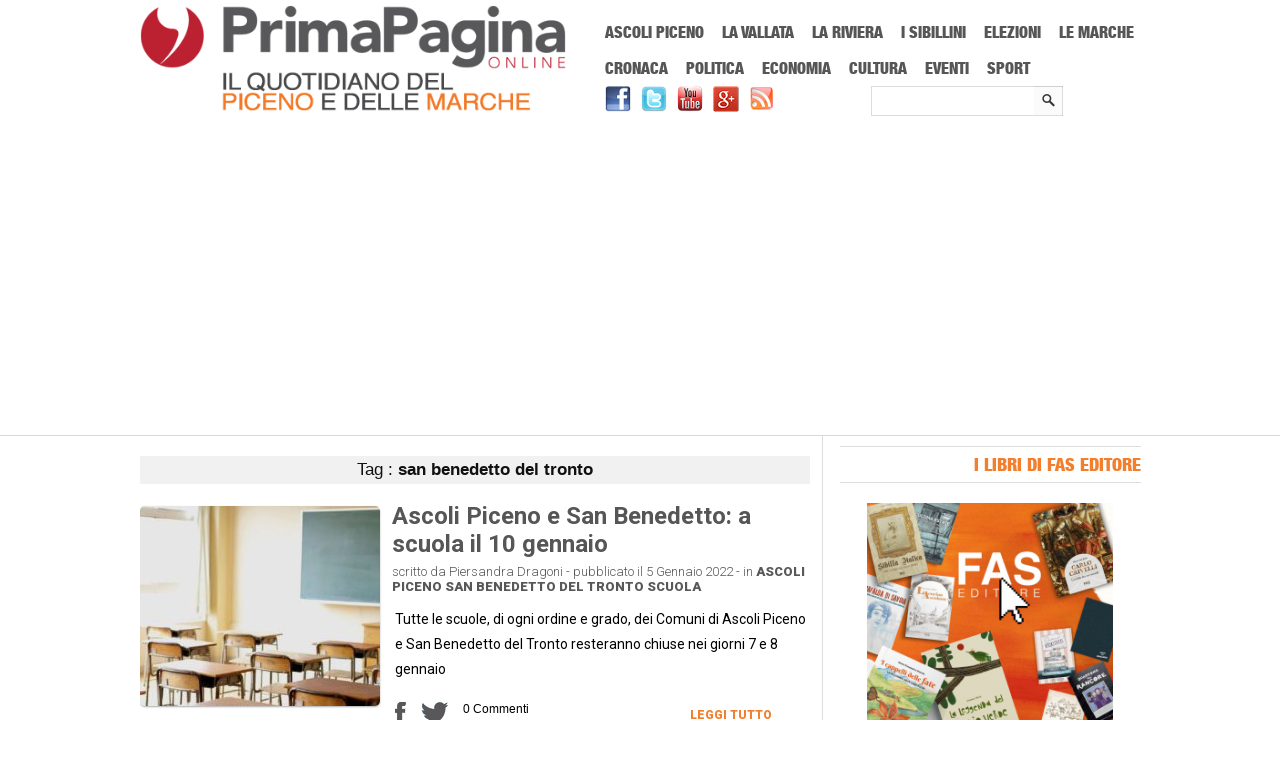

--- FILE ---
content_type: text/html; charset=UTF-8
request_url: https://www.primapaginaonline.it/tag/san-benedetto-del-tronto-2/page/14/
body_size: 15052
content:
<!DOCTYPE html>
<html lang="it-IT" prefix="og: http://ogp.me/ns#">

<head>
<meta name="viewport" content="width=device-width; initial-scale=1.0; maximum-scale=1.0; user-scalable=0;" />
<meta charset="UTF-8" />

	 

<link rel="profile" href="https://gmpg.org/xfn/11" /> 
 <!--[if lt IE 9]>
<script src="https://html5shiv.googlecode.com/svn/trunk/html5.js"></script>
 <![endif]-->
<script src="https://www.primapaginaonline.it/wp-content/themes/pponline/js/css_browser_selector.js?x87416" type="text/javascript"></script>
<script src="https://www.primapaginaonline.it/wp-content/themes/pponline/js/social-red.js?x87416" type="text/javascript"></script>

<link rel="alternate" type="application/rss+xml" title="Prima Pagina Online RSS Feed" href="https://feeds.feedburner.com/PrimaPaginaOnline-Feed" />
<!-- This site is optimized with the Yoast SEO plugin v7.7.2 - https://yoast.com/wordpress/plugins/seo/ -->
<title>Archivio del tag san benedetto del tronto - Pagina 14 di 25 - Prima Pagina Online</title>
<meta name="description" content="Archivio per san benedetto del tronto"/>
<meta name="robots" content="noindex,follow"/>
<link rel="prev" href="https://www.primapaginaonline.it/tag/san-benedetto-del-tronto-2/page/13/" />
<link rel="next" href="https://www.primapaginaonline.it/tag/san-benedetto-del-tronto-2/page/15/" />
<link rel="publisher" href="https://plus.google.com/+PrimapaginaonlineIt"/>
<meta property="og:locale" content="it_IT" />
<meta property="og:type" content="object" />
<meta property="og:title" content="Archivio del tag san benedetto del tronto - Pagina 14 di 25 - Prima Pagina Online" />
<meta property="og:description" content="Archivio per san benedetto del tronto" />
<meta property="og:url" content="https://www.primapaginaonline.it/tag/san-benedetto-del-tronto-2/page/14/" />
<meta property="og:site_name" content="Prima Pagina Online" />
<meta property="og:image" content="https://www.primapaginaonline.it/wp-content/uploads/2014/06/ppfacebook.png" />
<meta property="og:image:secure_url" content="https://www.primapaginaonline.it/wp-content/uploads/2014/06/ppfacebook.png" />
<meta property="og:image:width" content="305" />
<meta property="og:image:height" content="290" />
<meta name="twitter:card" content="summary_large_image" />
<meta name="twitter:description" content="Archivio per san benedetto del tronto" />
<meta name="twitter:title" content="Archivio del tag san benedetto del tronto - Pagina 14 di 25 - Prima Pagina Online" />
<meta name="twitter:site" content="@PrimaPaginaOn" />
<meta name="twitter:image" content="https://www.primapaginaonline.it/wp-content/uploads/2014/06/ppfacebook.png" />
<script type='application/ld+json'>{"@context":"https:\/\/schema.org","@type":"Organization","url":"https:\/\/www.primapaginaonline.it\/","sameAs":["https:\/\/www.facebook.com\/PrimaPaginaOnline","https:\/\/plus.google.com\/+PrimapaginaonlineIt","https:\/\/www.youtube.com\/user\/PrimaPaginaOnline","https:\/\/twitter.com\/PrimaPaginaOn"],"@id":"https:\/\/www.primapaginaonline.it\/#organization","name":"Prima Pagina Online","logo":"https:\/\/www.primapaginaonline.it\/wp-content\/uploads\/2014\/06\/pplogo.png"}</script>
<script type='application/ld+json'>{"@context":"https:\/\/schema.org","@type":"BreadcrumbList","itemListElement":[{"@type":"ListItem","position":1,"item":{"@id":"https:\/\/www.primapaginaonline.it\/","name":"Home"}},{"@type":"ListItem","position":2,"item":{"@id":"https:\/\/www.primapaginaonline.it\/tag\/san-benedetto-del-tronto-2\/","name":"san benedetto del tronto"}}]}</script>
<!-- / Yoast SEO plugin. -->

<link rel='dns-prefetch' href='//s.w.org' />
		<script type="text/javascript">
			window._wpemojiSettings = {"baseUrl":"https:\/\/s.w.org\/images\/core\/emoji\/11\/72x72\/","ext":".png","svgUrl":"https:\/\/s.w.org\/images\/core\/emoji\/11\/svg\/","svgExt":".svg","source":{"concatemoji":"https:\/\/www.primapaginaonline.it\/wp-includes\/js\/wp-emoji-release.min.js?ver=4.9.26"}};
			!function(e,a,t){var n,r,o,i=a.createElement("canvas"),p=i.getContext&&i.getContext("2d");function s(e,t){var a=String.fromCharCode;p.clearRect(0,0,i.width,i.height),p.fillText(a.apply(this,e),0,0);e=i.toDataURL();return p.clearRect(0,0,i.width,i.height),p.fillText(a.apply(this,t),0,0),e===i.toDataURL()}function c(e){var t=a.createElement("script");t.src=e,t.defer=t.type="text/javascript",a.getElementsByTagName("head")[0].appendChild(t)}for(o=Array("flag","emoji"),t.supports={everything:!0,everythingExceptFlag:!0},r=0;r<o.length;r++)t.supports[o[r]]=function(e){if(!p||!p.fillText)return!1;switch(p.textBaseline="top",p.font="600 32px Arial",e){case"flag":return s([55356,56826,55356,56819],[55356,56826,8203,55356,56819])?!1:!s([55356,57332,56128,56423,56128,56418,56128,56421,56128,56430,56128,56423,56128,56447],[55356,57332,8203,56128,56423,8203,56128,56418,8203,56128,56421,8203,56128,56430,8203,56128,56423,8203,56128,56447]);case"emoji":return!s([55358,56760,9792,65039],[55358,56760,8203,9792,65039])}return!1}(o[r]),t.supports.everything=t.supports.everything&&t.supports[o[r]],"flag"!==o[r]&&(t.supports.everythingExceptFlag=t.supports.everythingExceptFlag&&t.supports[o[r]]);t.supports.everythingExceptFlag=t.supports.everythingExceptFlag&&!t.supports.flag,t.DOMReady=!1,t.readyCallback=function(){t.DOMReady=!0},t.supports.everything||(n=function(){t.readyCallback()},a.addEventListener?(a.addEventListener("DOMContentLoaded",n,!1),e.addEventListener("load",n,!1)):(e.attachEvent("onload",n),a.attachEvent("onreadystatechange",function(){"complete"===a.readyState&&t.readyCallback()})),(n=t.source||{}).concatemoji?c(n.concatemoji):n.wpemoji&&n.twemoji&&(c(n.twemoji),c(n.wpemoji)))}(window,document,window._wpemojiSettings);
		</script>
		<style type="text/css">
img.wp-smiley,
img.emoji {
	display: inline !important;
	border: none !important;
	box-shadow: none !important;
	height: 1em !important;
	width: 1em !important;
	margin: 0 .07em !important;
	vertical-align: -0.1em !important;
	background: none !important;
	padding: 0 !important;
}
</style>
<link rel='stylesheet' id='jnewsticker-base-css'  href='https://www.primapaginaonline.it/wp-content/plugins/jnewsticker-for-wordpress/media/frontend.css?x87416' type='text/css' media='all' />
<link rel='stylesheet' id='jnewsticker-css-css'  href='https://www.primapaginaonline.it/wp-content/plugins/jnewsticker-for-wordpress/media/jnewsticker/skins/clean_red.css?x87416' type='text/css' media='all' />
<link rel='stylesheet' id='super-rss-reader-css'  href='https://www.primapaginaonline.it/wp-content/plugins/super-rss-reader/public/css/style.min.css?x87416' type='text/css' media='all' />
<link rel='stylesheet' id='wordpress-popular-posts-css-css'  href='https://www.primapaginaonline.it/wp-content/plugins/wordpress-popular-posts/public/css/wpp.css?x87416' type='text/css' media='all' />
<link rel='stylesheet' id='style-css'  href='https://www.primapaginaonline.it/wp-content/themes/pponline/style.css?x87416' type='text/css' media='all' />
<link rel='stylesheet' id='cookiecuttr_main-css'  href='https://www.primapaginaonline.it/wp-content/plugins/codecanyon-6701469-cookiecuttr-eu-cookie-law-compliance/cookiecuttr.css?x87416' type='text/css' media='all' />
<link rel='stylesheet' id='wp-advanced-rp-css-css'  href='https://www.primapaginaonline.it/wp-content/plugins/advanced-recent-posts-widget/css/advanced-recent-posts-widget.css?x87416' type='text/css' media='all' />
<script type='text/javascript' src='https://www.primapaginaonline.it/wp-includes/js/jquery/jquery.js?x87416'></script>
<script type='text/javascript' src='https://www.primapaginaonline.it/wp-includes/js/jquery/jquery-migrate.min.js?x87416'></script>
<script type='text/javascript' src='https://www.primapaginaonline.it/wp-content/plugins/jnewsticker-for-wordpress/media/jnewsticker/newsticker.jquery.min.js?x87416'></script>
<script type='text/javascript' src='https://www.primapaginaonline.it/wp-content/plugins/super-rss-reader/public/js/jquery.easy-ticker.min.js?x87416'></script>
<script type='text/javascript' src='https://www.primapaginaonline.it/wp-content/plugins/super-rss-reader/public/js/script.min.js?x87416'></script>
<script type='text/javascript'>
/* <![CDATA[ */
var defaults = {"cookieCutter":"","cookieCutterDeclineOnly":"","cookieAnalytics":"","cookieAcceptButton":"1","cookieDeclineButton":"","cookieResetButton":"","cookieOverlayEnabled":"","cookiePolicyLink":"\/privacy-policy\/","cookieMessage":"In questo sito usiamo cookies per migliorare l'esperienza d'uso del sito, non registriamo nessun tipo di dato personale. L'utilizzo di questo sito costituisce l'accettazione implicita all'uso dei cookies sul vostro dispositivo. Clicca  <a href=\"{{cookiePolicyLink}}\" title=\"read about our cookies\">qui<\/a> per leggere la cookie policy.","cookieAnalyticsMessage":"In questo sito usiamo cookies per migliorare l'esperienza d'uso del sito, non registriamo nessun tipo di dato personale. L'utilizzo di questo sito costituisce l'accettazione implicita all'uso dei cookies sul vostro dispositivo.","cookieErrorMessage":"We're sorry, this feature places cookies in your browser and has been disabled. <br>To continue using this functionality, please","cookieWhatAreTheyLink":"http:\/\/www.garanteprivacy.it\/cookie","cookieDisable":"","cookieAnalyticsId":"","cookieAcceptButtonText":"Accetta","cookieDeclineButtonText":"Rifiuta","cookieResetButtonText":"Reset Cookies","cookieWhatAreLinkText":"Cosa sono i Cookies?","cookieNotificationLocationBottom":"","cookiePolicyPageMessage":"Please read the information below and then choose from the following options","cookieDiscreetLink":"","cookieDiscreetReset":"","cookieDiscreetLinkText":"Cookies?","cookieDiscreetPosition":"topright","cookieNoMessage":"","cookieDomain":""};
/* ]]> */
</script>
<script type='text/javascript' src='https://www.primapaginaonline.it/wp-content/plugins/codecanyon-6701469-cookiecuttr-eu-cookie-law-compliance/jquery.cookiecuttr.js?x87416'></script>
<script type='text/javascript' src='https://www.primapaginaonline.it/wp-content/themes/pponline/js/jquery.flexslider-min.js?x87416'></script>
<script type='text/javascript' src='https://www.primapaginaonline.it/wp-content/themes/pponline/js/js.js?x87416'></script>
<script type='text/javascript' src='https://www.primapaginaonline.it/wp-content/themes/pponline/js/ddsmoothmenu1.js?x87416'></script>
<script type='text/javascript' src='https://www.primapaginaonline.it/wp-content/themes/pponline/js/jmm.js?x87416'></script>
<link rel='https://api.w.org/' href='https://www.primapaginaonline.it/wp-json/' />
<link rel="EditURI" type="application/rsd+xml" title="RSD" href="https://www.primapaginaonline.it/xmlrpc.php?rsd" />
<link rel="wlwmanifest" type="application/wlwmanifest+xml" href="https://www.primapaginaonline.it/wp-includes/wlwmanifest.xml" /> 


<!-- This site is using AdRotate v3.11.9 Professional to display their advertisements - https://www.adrotateplugin.com/ -->
<!-- AdRotate CSS -->
<style type="text/css" media="screen">
	.g { margin:0px; padding:0px; overflow:hidden; line-height:1; zoom:1; }
	.g-col { position:relative; float:left; }
	.g-col:first-child { margin-left: 0; }
	.g-col:last-child { margin-right: 0; }
	.g-1 { margin:1px 1px 1px 1px; }
	.g-2 { margin:1px 1px 1px 1px; }
	.g-3 { margin:1px 1px 1px 1px; }
	.g-4 { margin:1px 1px 1px 1px; }
	.g-5 { margin:1px 1px 1px 1px; }
	.g-6 { margin:1px 1px 1px 1px; }
	.g-7 { margin:1px 1px 1px 1px; }
	.g-8 { margin:1px 1px 1px 1px; }
	@media only screen and (max-width: 480px) {
		.g-col, .g-dyn, .g-single { width:100%; margin-left:0; margin-right:0; }
	}
</style>
<!-- /AdRotate CSS -->

<!-- <meta name="NextGEN" version="2.2.54" /> -->
<link rel="shortcut icon" href="https://www.primapaginaonline.it/wp-content/uploads/2014/06/favicon1.ico?x87416"/>        <script>

      window.OneSignal = window.OneSignal || [];

      OneSignal.push( function() {
        OneSignal.SERVICE_WORKER_UPDATER_PATH = "OneSignalSDKUpdaterWorker.js.php";
                      OneSignal.SERVICE_WORKER_PATH = "OneSignalSDKWorker.js.php";
                      OneSignal.SERVICE_WORKER_PARAM = { scope: "/" };
        OneSignal.setDefaultNotificationUrl("https://www.primapaginaonline.it");
        var oneSignal_options = {};
        window._oneSignalInitOptions = oneSignal_options;

        oneSignal_options['wordpress'] = true;
oneSignal_options['appId'] = '1a91323d-1ac5-4561-9138-f65fb82481ff';
oneSignal_options['allowLocalhostAsSecureOrigin'] = true;
oneSignal_options['welcomeNotification'] = { };
oneSignal_options['welcomeNotification']['title'] = "";
oneSignal_options['welcomeNotification']['message'] = "";
oneSignal_options['subdomainName'] = "PrimaPaginaOnline";
oneSignal_options['safari_web_id'] = "web.onesignal.auto.47a2f439-afd3-4bb7-8cdd-92cc4f5ee46c";
oneSignal_options['promptOptions'] = { };
oneSignal_options['promptOptions']['actionMessage'] = "Prima Pagina Online vorrebbe inviarti delle notifiche sulle ultime notizie pubblicate";
oneSignal_options['promptOptions']['acceptButtonText'] = "Continua";
oneSignal_options['promptOptions']['cancelButtonText'] = "No, grazie";
oneSignal_options['promptOptions']['siteName'] = "https://www.primapaginaonline.it";
oneSignal_options['promptOptions']['autoAcceptTitle'] = "Accetta";
                OneSignal.init(window._oneSignalInitOptions);
                OneSignal.showSlidedownPrompt();      });

      function documentInitOneSignal() {
        var oneSignal_elements = document.getElementsByClassName("OneSignal-prompt");

        var oneSignalLinkClickHandler = function(event) { OneSignal.push(['registerForPushNotifications']); event.preventDefault(); };        for(var i = 0; i < oneSignal_elements.length; i++)
          oneSignal_elements[i].addEventListener('click', oneSignalLinkClickHandler, false);
      }

      if (document.readyState === 'complete') {
           documentInitOneSignal();
      }
      else {
           window.addEventListener("load", function(event){
               documentInitOneSignal();
          });
      }
    </script>
<link rel="stylesheet" href="https://www.primapaginaonline.it/wp-content/themes/pponline/responsive.css?x87416" type="text/css" media="screen" />
<link rel="stylesheet" href="https://www.primapaginaonline.it/wp-content/themes/pponline/vendor-ext.css?x87416" type="text/css" />
<link rel="stylesheet" href="https://www.primapaginaonline.it/wp-content/themes/pponline/fonts.css?x87416" type="text/css" />
<link href='https://fonts.googleapis.com/css?family=Roboto:400,300,700,900' rel='stylesheet' type='text/css'>
<link title="Prima Pagina Online - Ricerca" type="application/opensearchdescription+xml" rel="search" href="https://www.primapaginaonline.it/opensearch.xml">
<meta http-equiv="Content-Type" content="text/html; charset=utf-8">
<meta name="theme-color" content="#BC2131">
<script>
  (function(i,s,o,g,r,a,m){i['GoogleAnalyticsObject']=r;i[r]=i[r]||function(){
  (i[r].q=i[r].q||[]).push(arguments)},i[r].l=1*new Date();a=s.createElement(o),
  m=s.getElementsByTagName(o)[0];a.async=1;a.src=g;m.parentNode.insertBefore(a,m)
  })(window,document,'script','//www.google-analytics.com/analytics.js','ga');

  ga('create', 'UA-15685279-24', 'primapaginaonline.it');
  ga('require', 'displayfeatures');
  ga('send', 'pageview');
  ga('set', 'anonymizeIp', true);
</script>
</head>
<body data-rsssl=1 class="archive paged tag tag-san-benedetto-del-tronto-2 tag-84 paged-14 tag-paged-14">
<div id="fb-root"></div>
<script>(function(d, s, id) {
  var js, fjs = d.getElementsByTagName(s)[0];
  if (d.getElementById(id)) return;
  js = d.createElement(s); js.id = id;
  js.src = "//connect.facebook.net/it_IT/sdk.js#xfbml=1&version=v2.5";
  fjs.parentNode.insertBefore(js, fjs);
}(document, 'script', 'facebook-jssdk'));</script>

<div class="top1"></div>


 
 

<div id="headerwrapper">
		<header id="masthead">
		<div class="site-header">
			<div class="logo-wrapper">	
			
				<div class="logo-holder">
				<div class="logo"><a href="https://www.primapaginaonline.it"><img src="https://www.primapaginaonline.it/wp-content/uploads/2019/01/pplogo-sitoweb.png?x87416" alt="Logo di Prima Pagina Online" /> </a>  </div>
				</div>	
					
				<div class="social-wrapper">	
<nav id="main-menu-wrapper">
<h6 class="clipmask">Menu Principale</h6>
		<div id="main-menu">
			<nav id="mobile-menu"><h6 class="clipmask">Menu mobile</h6></nav>
			<div id="menu-22" class="ddsmoothmenu"><ul id="menu-main-menu" class="menu"><li id="menu-item-25490" class="menu-item menu-item-type-taxonomy menu-item-object-category menu-item-25490"><a href="https://www.primapaginaonline.it/categoria/ascoli-piceno/">Ascoli Piceno</a></li>
<li id="menu-item-25491" class="menu-item menu-item-type-taxonomy menu-item-object-category menu-item-25491"><a href="https://www.primapaginaonline.it/categoria/vallata/">La Vallata</a></li>
<li id="menu-item-25492" class="menu-item menu-item-type-taxonomy menu-item-object-category menu-item-25492"><a href="https://www.primapaginaonline.it/categoria/riviera/">La Riviera</a></li>
<li id="menu-item-25493" class="menu-item menu-item-type-taxonomy menu-item-object-category menu-item-25493"><a href="https://www.primapaginaonline.it/categoria/sibillini/">I Sibillini</a></li>
<li id="menu-item-67756" class="menu-item menu-item-type-taxonomy menu-item-object-category menu-item-67756"><a href="https://www.primapaginaonline.it/categoria/elezioni/">Elezioni</a></li>
<li id="menu-item-72939" class="menu-item menu-item-type-taxonomy menu-item-object-category menu-item-72939"><a href="https://www.primapaginaonline.it/categoria/regione/">Le Marche</a></li>
<li id="menu-item-25495" class="menu-item menu-item-type-taxonomy menu-item-object-category menu-item-25495"><a href="https://www.primapaginaonline.it/categoria/cronaca/">Cronaca</a></li>
<li id="menu-item-25496" class="menu-item menu-item-type-taxonomy menu-item-object-category menu-item-25496"><a href="https://www.primapaginaonline.it/categoria/politica/">Politica</a></li>
<li id="menu-item-25497" class="menu-item menu-item-type-taxonomy menu-item-object-category menu-item-25497"><a href="https://www.primapaginaonline.it/categoria/economia/">Economia</a></li>
<li id="menu-item-25498" class="menu-item menu-item-type-taxonomy menu-item-object-category menu-item-25498"><a href="https://www.primapaginaonline.it/categoria/cultura/">Cultura</a></li>
<li id="menu-item-25500" class="menu-item menu-item-type-taxonomy menu-item-object-category menu-item-25500"><a href="https://www.primapaginaonline.it/categoria/eventi/">Eventi</a></li>
<li id="menu-item-25499" class="menu-item menu-item-type-taxonomy menu-item-object-category menu-item-25499"><a href="https://www.primapaginaonline.it/categoria/sport/">Sport</a></li>
</ul></div>	
			
		</div>
		</nav>	
		<p id="breadcrumbs" class="clipmask">	Sei in:
<span><span><a href="https://www.primapaginaonline.it/" >Home</a> » <strong class="breadcrumb_last">san benedetto del tronto</strong></span></span></p><h6 class="clipmask">PrimaPaginaOnline.it</h6>
		<div id="top-search" class="social-holder headsearch">
		<form method="get" class="searchform" action="https://www.primapaginaonline.it/">
		<label for="s" class="assistive-text"></label>
		<input type="text" class="field s" name="s" id="s" placeholder="" />
		<input type="submit" class="submit searchsubmit" name="submit" value="" />
		</form>
		</div>						
			<div id="social-pages"><a href="https://www.facebook.com/PrimaPaginaOnline" target=_blank><img src="https://www.primapaginaonline.it/wp-content/themes/pponline/images/facebook.png?x87416" alt="Pagina Facebook di Prima Pagina Online" title="Vai alla pagina Facebook di Prima Pagina Online"></a><a href="https://twitter.com/primapaginaon" target=_blank><img src="https://www.primapaginaonline.it/wp-content/themes/pponline/images/twitter.png?x87416" alt="Account Twitter di Prima Pagina Online" title="Vai all'account Twitter di Prima Pagina Online"></a><a href="http://www.youtube.com/user/PrimaPaginaOnline" target=_blank><img src="https://www.primapaginaonline.it/wp-content/themes/pponline/images/youtube.png?x87416" alt="Canale Youtube di Prima Pagina Online" title="Vai al canale Youtube di Prima Pagina Online"></a><a href="https://plus.google.com/+PrimapaginaonlineIt/" target=_blank><img src="https://www.primapaginaonline.it/wp-content/themes/pponline/images/gplus.png?x87416" alt="Pagina Google+ di Prima Pagina Online" title="Vai alla pagina Google+ di Prima Pagina Online"></a><a href="http://feeds.feedburner.com/PrimaPaginaOnline-Feed" target=_blank><img src="https://www.primapaginaonline.it/wp-content/themes/pponline/images/rss.png?x87416" alt="Feed RSS di Prima Pagina Online" title="Leggi il feed RSS di Prima Pagina Online"></a></div>		
						<div class="cb"></div>

 
					
				</div>
		<!-- Either there are no banners, they are disabled or none qualified for this location! -->			<div class="cb"></div>	
			</div>	
		</div>	
		
		</header> 
		
</div>
	<div id="wrapper">
		<!-- main -->
		<section id="main"> <h6 class="clipmask">Articoli che contengono il tag selezionato</h6>
<div id="content-wrapper" class="site-content">
<div id="content" class="primary" role="main">

 
			
<section>
				 				<header class="page-header">
					
					<div class="cat-title-b0-1">
												
						Tag : <strong>san benedetto del tronto</strong>					</div>
					
					
 

					
					
									</header>

				
		 
				  
				<div class="secondpost-holder">
									 


			<!-- Image Left -->
			<div class="home-post-holder image-left"> 
			<figure class="home-image"><a href="https://www.primapaginaonline.it/2022/01/05/ascoli-piceno-san-benedetto-scuole-chiuse/" rel="bookmark"> <img width="240" height="200" src="[data-uri]" data-lazy-type="image" data-lazy-src="https://www.primapaginaonline.it/wp-content/uploads/2021/05/Scuola-240x200.jpg?x87416" class="lazy lazy-hidden attachment-smallthumb-left-right size-smallthumb-left-right wp-post-image" alt="scuola ascoli piceno monteprandone Scuole Riciclone" /><noscript><img width="240" height="200" src="https://www.primapaginaonline.it/wp-content/uploads/2021/05/Scuola-240x200.jpg?x87416" class="attachment-smallthumb-left-right size-smallthumb-left-right wp-post-image" alt="scuola ascoli piceno monteprandone Scuole Riciclone" /></noscript></a></figure>
				<div class="home-post-heading"> <h2><a href="https://www.primapaginaonline.it/2022/01/05/ascoli-piceno-san-benedetto-scuole-chiuse/" rel="bookmark"> Ascoli Piceno e San Benedetto: a scuola il 10 gennaio </a></h2> </div>				
				 <div class="home-post-meta"> scritto da Piersandra Dragoni   -  pubblicato il 5 Gennaio 2022 - in <b class="news-category"><a href="https://www.primapaginaonline.it/categoria/ascoli-piceno/" >Ascoli Piceno</a> <a href="https://www.primapaginaonline.it/categoria/riviera/san-benedetto-del-tronto/" >San Benedetto del Tronto</a> <a href="https://www.primapaginaonline.it/categoria/scuola/" >scuola</a></b></div>
 
				<div class="home-post">
					<div class="home-content">
					<p>Tutte le scuole, di ogni ordine e grado, dei Comuni di Ascoli Piceno e San Benedetto del Tronto resteranno chiuse nei giorni 7 e 8 gennaio<a href='https://www.primapaginaonline.it/2022/01/05/ascoli-piceno-san-benedetto-scuole-chiuse/'></a></p> 
					<div class="home-social-share">    <div style="margin-right:15px;width:11px;float:left;">        <a href="javascript:void(0)" onclick="window.open('http://www.facebook.com/sharer.php?u=https://www.primapaginaonline.it/2022/01/05/ascoli-piceno-san-benedetto-scuole-chiuse/&amp;t=Ascoli Piceno e San Benedetto: a scuola il 10 gennaio','Condividi su Facebook','height=300, width=750,scrollbars=no, resizable=yes')">            <img src="https://www.primapaginaonline.it/wp-content/themes/pponline/images/fbshareoff.png?x87416" alt="Condividi su Facebook" title="Condividi su Facebook" onmouseover="imgRed(this)" onmouseout="normalImg(this)">        </a>    </div>	<div style="float:left;margin-right:15px;">    <a href="javascript:void(0)" onclick="window.open('http://twitter.com/share?text=Ascoli Piceno e San Benedetto: a scuola il 10 gennaio &bull; Prima Pagina Online&amp;url=https://www.primapaginaonline.it/2022/01/05/ascoli-piceno-san-benedetto-scuole-chiuse/','Condividi su Twitter','height=300, width=500,scrollbars=no, resizable=yes')">            <img src="https://www.primapaginaonline.it/wp-content/themes/pponline/images/tt-shareoff.png?x87416" alt="Condividi su Twitter" title="Condividi su Twitter" onmouseover="imgRed(this)" onmouseout="normalImg(this)" />    </a>    </div>    <div style="float:left;">        <a href="https://www.primapaginaonline.it/2022/01/05/ascoli-piceno-san-benedetto-scuole-chiuse//#disqus_thread">            <img src="https://www.primapaginaonline.it/wp-content/themes/pponline/images/penciloff.png?x87416" alt="Commenta l'articolo" title="Scrivi un commento sull'articolo" onmouseover="imgRed(this)" onmouseout="normalImg(this)" />        </a>    </div></div> 
						<div class="readmore"> <a href="https://www.primapaginaonline.it/2022/01/05/ascoli-piceno-san-benedetto-scuole-chiuse/" rel="bookmark"> Leggi Tutto  </a></div>
					
						<div class="cb"></div>
					</div>					
					<div class="cb"></div>
				</div>				
			</div>

 
 


						<!-- Either there are no banners, they are disabled or none qualified for this location! -->									 


			<!-- Image Left -->
			<div class="home-post-holder image-left"> 
			<figure class="home-image"><a href="https://www.primapaginaonline.it/2021/12/31/area-vasta5-sindacati-no-conciliazione/" rel="bookmark"> <img width="240" height="200" src="[data-uri]" data-lazy-type="image" data-lazy-src="https://www.primapaginaonline.it/wp-content/uploads/2020/01/storia-servizio-sanitazio-nazionale-240x200.jpg?x87416" class="lazy lazy-hidden attachment-smallthumb-left-right size-smallthumb-left-right wp-post-image" alt="cgil Sanità Ascoli area vasta 5" /><noscript><img width="240" height="200" src="https://www.primapaginaonline.it/wp-content/uploads/2020/01/storia-servizio-sanitazio-nazionale-240x200.jpg?x87416" class="attachment-smallthumb-left-right size-smallthumb-left-right wp-post-image" alt="cgil Sanità Ascoli area vasta 5" /></noscript></a></figure>
				<div class="home-post-heading"> <h2><a href="https://www.primapaginaonline.it/2021/12/31/area-vasta5-sindacati-no-conciliazione/" rel="bookmark"> Area Vasta 5: confermato lo stato di agitazione </a></h2> </div>				
				 <div class="home-post-meta"> scritto da Piersandra Dragoni   -  pubblicato il 31 Dicembre 2021 - in <b class="news-category"><a href="https://www.primapaginaonline.it/categoria/ascoli-piceno/" >Ascoli Piceno</a> <a href="https://www.primapaginaonline.it/categoria/sanita/" >sanità</a></b></div>
 
				<div class="home-post">
					<div class="home-content">
					<p>I Sindacati hanno confermato lo stato di agitazione dei dipendenti dell’Area Vasta 5 e annunciano ulteriori plateali azioni di protesta a partire da gennaio<a href='https://www.primapaginaonline.it/2021/12/31/area-vasta5-sindacati-no-conciliazione/'></a></p> 
					<div class="home-social-share">    <div style="margin-right:15px;width:11px;float:left;">        <a href="javascript:void(0)" onclick="window.open('http://www.facebook.com/sharer.php?u=https://www.primapaginaonline.it/2021/12/31/area-vasta5-sindacati-no-conciliazione/&amp;t=Area Vasta 5: confermato lo stato di agitazione','Condividi su Facebook','height=300, width=750,scrollbars=no, resizable=yes')">            <img src="https://www.primapaginaonline.it/wp-content/themes/pponline/images/fbshareoff.png?x87416" alt="Condividi su Facebook" title="Condividi su Facebook" onmouseover="imgRed(this)" onmouseout="normalImg(this)">        </a>    </div>	<div style="float:left;margin-right:15px;">    <a href="javascript:void(0)" onclick="window.open('http://twitter.com/share?text=Area Vasta 5: confermato lo stato di agitazione &bull; Prima Pagina Online&amp;url=https://www.primapaginaonline.it/2021/12/31/area-vasta5-sindacati-no-conciliazione/','Condividi su Twitter','height=300, width=500,scrollbars=no, resizable=yes')">            <img src="https://www.primapaginaonline.it/wp-content/themes/pponline/images/tt-shareoff.png?x87416" alt="Condividi su Twitter" title="Condividi su Twitter" onmouseover="imgRed(this)" onmouseout="normalImg(this)" />    </a>    </div>    <div style="float:left;">        <a href="https://www.primapaginaonline.it/2021/12/31/area-vasta5-sindacati-no-conciliazione//#disqus_thread">            <img src="https://www.primapaginaonline.it/wp-content/themes/pponline/images/penciloff.png?x87416" alt="Commenta l'articolo" title="Scrivi un commento sull'articolo" onmouseover="imgRed(this)" onmouseout="normalImg(this)" />        </a>    </div></div> 
						<div class="readmore"> <a href="https://www.primapaginaonline.it/2021/12/31/area-vasta5-sindacati-no-conciliazione/" rel="bookmark"> Leggi Tutto  </a></div>
					
						<div class="cb"></div>
					</div>					
					<div class="cb"></div>
				</div>				
			</div>

 
 


									 


			<!-- Image Left -->
			<div class="home-post-holder image-left"> 
			<figure class="home-image"><a href="https://www.primapaginaonline.it/2021/12/28/servizio-civile-progetto-in-viaggio-insieme-2021/" rel="bookmark"> <img width="240" height="200" src="[data-uri]" data-lazy-type="image" data-lazy-src="https://www.primapaginaonline.it/wp-content/uploads/2021/12/servizio-civile-universale_2021-240x200.jpg?x87416" class="lazy lazy-hidden attachment-smallthumb-left-right size-smallthumb-left-right wp-post-image" alt="bando servizio civile universale_2021" /><noscript><img width="240" height="200" src="https://www.primapaginaonline.it/wp-content/uploads/2021/12/servizio-civile-universale_2021-240x200.jpg?x87416" class="attachment-smallthumb-left-right size-smallthumb-left-right wp-post-image" alt="bando servizio civile universale_2021" /></noscript></a></figure>
				<div class="home-post-heading"> <h2><a href="https://www.primapaginaonline.it/2021/12/28/servizio-civile-progetto-in-viaggio-insieme-2021/" rel="bookmark"> Servizio Civile, progetto “In Viaggio Insieme 2021” </a></h2> </div>				
				 <div class="home-post-meta"> scritto da Piersandra Dragoni   -  pubblicato il 28 Dicembre 2021 - in <b class="news-category"><a href="https://www.primapaginaonline.it/categoria/societa/" >Società</a></b></div>
 
				<div class="home-post">
					<div class="home-content">
					<p>Con il progetto “In Viaggio Insieme 2021” ci sono opportunità per gli aspiranti volontari del servizio civile universale. Tutte le info e i contatti utili<a href='https://www.primapaginaonline.it/2021/12/28/servizio-civile-progetto-in-viaggio-insieme-2021/'></a></p> 
					<div class="home-social-share">    <div style="margin-right:15px;width:11px;float:left;">        <a href="javascript:void(0)" onclick="window.open('http://www.facebook.com/sharer.php?u=https://www.primapaginaonline.it/2021/12/28/servizio-civile-progetto-in-viaggio-insieme-2021/&amp;t=Servizio Civile, progetto “In Viaggio Insieme 2021”','Condividi su Facebook','height=300, width=750,scrollbars=no, resizable=yes')">            <img src="https://www.primapaginaonline.it/wp-content/themes/pponline/images/fbshareoff.png?x87416" alt="Condividi su Facebook" title="Condividi su Facebook" onmouseover="imgRed(this)" onmouseout="normalImg(this)">        </a>    </div>	<div style="float:left;margin-right:15px;">    <a href="javascript:void(0)" onclick="window.open('http://twitter.com/share?text=Servizio Civile, progetto “In Viaggio Insieme 2021” &bull; Prima Pagina Online&amp;url=https://www.primapaginaonline.it/2021/12/28/servizio-civile-progetto-in-viaggio-insieme-2021/','Condividi su Twitter','height=300, width=500,scrollbars=no, resizable=yes')">            <img src="https://www.primapaginaonline.it/wp-content/themes/pponline/images/tt-shareoff.png?x87416" alt="Condividi su Twitter" title="Condividi su Twitter" onmouseover="imgRed(this)" onmouseout="normalImg(this)" />    </a>    </div>    <div style="float:left;">        <a href="https://www.primapaginaonline.it/2021/12/28/servizio-civile-progetto-in-viaggio-insieme-2021//#disqus_thread">            <img src="https://www.primapaginaonline.it/wp-content/themes/pponline/images/penciloff.png?x87416" alt="Commenta l'articolo" title="Scrivi un commento sull'articolo" onmouseover="imgRed(this)" onmouseout="normalImg(this)" />        </a>    </div></div> 
						<div class="readmore"> <a href="https://www.primapaginaonline.it/2021/12/28/servizio-civile-progetto-in-viaggio-insieme-2021/" rel="bookmark"> Leggi Tutto  </a></div>
					
						<div class="cb"></div>
					</div>					
					<div class="cb"></div>
				</div>				
			</div>

 
 


									<!-- Either there are no banners, they are disabled or none qualified for this location! -->						 


			<!-- Image Left -->
			<div class="home-post-holder image-left"> 
			<figure class="home-image"><a href="https://www.primapaginaonline.it/2021/12/25/natale-concerto-san-benedetto-del-tronto/" rel="bookmark"> <img width="240" height="200" src="[data-uri]" data-lazy-type="image" data-lazy-src="https://www.primapaginaonline.it/wp-content/uploads/2021/12/Xmas-is-Back_Sacramentini-240x200.jpg?x87416" class="lazy lazy-hidden attachment-smallthumb-left-right size-smallthumb-left-right wp-post-image" alt="natale Xmas is Back_Sacramentini" /><noscript><img width="240" height="200" src="https://www.primapaginaonline.it/wp-content/uploads/2021/12/Xmas-is-Back_Sacramentini-240x200.jpg?x87416" class="attachment-smallthumb-left-right size-smallthumb-left-right wp-post-image" alt="natale Xmas is Back_Sacramentini" /></noscript></a></figure>
				<div class="home-post-heading"> <h2><a href="https://www.primapaginaonline.it/2021/12/25/natale-concerto-san-benedetto-del-tronto/" rel="bookmark"> Natale: ANCORAinCORO Gospel Choir a San Benedetto </a></h2> </div>				
				 <div class="home-post-meta"> scritto da Piersandra Dragoni   -  pubblicato il 25 Dicembre 2021 - in <b class="news-category"><a href="https://www.primapaginaonline.it/categoria/natale-2021/" >natale 2021</a> <a href="https://www.primapaginaonline.it/categoria/riviera/san-benedetto-del-tronto/" >San Benedetto del Tronto</a></b></div>
 
				<div class="home-post">
					<div class="home-content">
					<p>Torna a San Benedetto del Tronto, il 26 dicembre, ANCORAinCORO Gospel Choir con Xmas is Back, concerto acustico di solidarietà per Natale<a href='https://www.primapaginaonline.it/2021/12/25/natale-concerto-san-benedetto-del-tronto/'></a></p> 
					<div class="home-social-share">    <div style="margin-right:15px;width:11px;float:left;">        <a href="javascript:void(0)" onclick="window.open('http://www.facebook.com/sharer.php?u=https://www.primapaginaonline.it/2021/12/25/natale-concerto-san-benedetto-del-tronto/&amp;t=Natale: ANCORAinCORO Gospel Choir a San Benedetto','Condividi su Facebook','height=300, width=750,scrollbars=no, resizable=yes')">            <img src="https://www.primapaginaonline.it/wp-content/themes/pponline/images/fbshareoff.png?x87416" alt="Condividi su Facebook" title="Condividi su Facebook" onmouseover="imgRed(this)" onmouseout="normalImg(this)">        </a>    </div>	<div style="float:left;margin-right:15px;">    <a href="javascript:void(0)" onclick="window.open('http://twitter.com/share?text=Natale: ANCORAinCORO Gospel Choir a San Benedetto &bull; Prima Pagina Online&amp;url=https://www.primapaginaonline.it/2021/12/25/natale-concerto-san-benedetto-del-tronto/','Condividi su Twitter','height=300, width=500,scrollbars=no, resizable=yes')">            <img src="https://www.primapaginaonline.it/wp-content/themes/pponline/images/tt-shareoff.png?x87416" alt="Condividi su Twitter" title="Condividi su Twitter" onmouseover="imgRed(this)" onmouseout="normalImg(this)" />    </a>    </div>    <div style="float:left;">        <a href="https://www.primapaginaonline.it/2021/12/25/natale-concerto-san-benedetto-del-tronto//#disqus_thread">            <img src="https://www.primapaginaonline.it/wp-content/themes/pponline/images/penciloff.png?x87416" alt="Commenta l'articolo" title="Scrivi un commento sull'articolo" onmouseover="imgRed(this)" onmouseout="normalImg(this)" />        </a>    </div></div> 
						<div class="readmore"> <a href="https://www.primapaginaonline.it/2021/12/25/natale-concerto-san-benedetto-del-tronto/" rel="bookmark"> Leggi Tutto  </a></div>
					
						<div class="cb"></div>
					</div>					
					<div class="cb"></div>
				</div>				
			</div>

 
 


									 


			<!-- Image Left -->
			<div class="home-post-holder image-left"> 
			<figure class="home-image"><a href="https://www.primapaginaonline.it/2021/12/24/leggere-durante-le-feste/" rel="bookmark"> <img width="240" height="200" src="[data-uri]" data-lazy-type="image" data-lazy-src="https://www.primapaginaonline.it/wp-content/uploads/2021/12/copertina-eventi-17-240x200.png?x87416" class="lazy lazy-hidden attachment-smallthumb-left-right size-smallthumb-left-right wp-post-image" alt="san severino marche leggere libri bambini" /><noscript><img width="240" height="200" src="https://www.primapaginaonline.it/wp-content/uploads/2021/12/copertina-eventi-17-240x200.png?x87416" class="attachment-smallthumb-left-right size-smallthumb-left-right wp-post-image" alt="san severino marche leggere libri bambini" /></noscript></a></figure>
				<div class="home-post-heading"> <h2><a href="https://www.primapaginaonline.it/2021/12/24/leggere-durante-le-feste/" rel="bookmark"> Leggere durante le feste: bambini con il &#8220;Nasino all’insù!” </a></h2> </div>				
				 <div class="home-post-meta"> scritto da Piersandra Dragoni   -  pubblicato il 24 Dicembre 2021 - in <b class="news-category"><a href="https://www.primapaginaonline.it/categoria/societa/" >Società</a> <a href="https://www.primapaginaonline.it/categoria/volontariato/" >volontariato</a></b></div>
 
				<div class="home-post">
					<div class="home-content">
					<p>Dal 27 dicembre i volontari di Nati per Leggere e Nati per la Musica appenderanno palline di carta speciali nelle città della provincia di Ascoli Piceno<a href='https://www.primapaginaonline.it/2021/12/24/leggere-durante-le-feste/'></a></p> 
					<div class="home-social-share">    <div style="margin-right:15px;width:11px;float:left;">        <a href="javascript:void(0)" onclick="window.open('http://www.facebook.com/sharer.php?u=https://www.primapaginaonline.it/2021/12/24/leggere-durante-le-feste/&amp;t=Leggere durante le feste: bambini con il &#8220;Nasino all’insù!”','Condividi su Facebook','height=300, width=750,scrollbars=no, resizable=yes')">            <img src="https://www.primapaginaonline.it/wp-content/themes/pponline/images/fbshareoff.png?x87416" alt="Condividi su Facebook" title="Condividi su Facebook" onmouseover="imgRed(this)" onmouseout="normalImg(this)">        </a>    </div>	<div style="float:left;margin-right:15px;">    <a href="javascript:void(0)" onclick="window.open('http://twitter.com/share?text=Leggere durante le feste: bambini con il &#8220;Nasino all’insù!” &bull; Prima Pagina Online&amp;url=https://www.primapaginaonline.it/2021/12/24/leggere-durante-le-feste/','Condividi su Twitter','height=300, width=500,scrollbars=no, resizable=yes')">            <img src="https://www.primapaginaonline.it/wp-content/themes/pponline/images/tt-shareoff.png?x87416" alt="Condividi su Twitter" title="Condividi su Twitter" onmouseover="imgRed(this)" onmouseout="normalImg(this)" />    </a>    </div>    <div style="float:left;">        <a href="https://www.primapaginaonline.it/2021/12/24/leggere-durante-le-feste//#disqus_thread">            <img src="https://www.primapaginaonline.it/wp-content/themes/pponline/images/penciloff.png?x87416" alt="Commenta l'articolo" title="Scrivi un commento sull'articolo" onmouseover="imgRed(this)" onmouseout="normalImg(this)" />        </a>    </div></div> 
						<div class="readmore"> <a href="https://www.primapaginaonline.it/2021/12/24/leggere-durante-le-feste/" rel="bookmark"> Leggi Tutto  </a></div>
					
						<div class="cb"></div>
					</div>					
					<div class="cb"></div>
				</div>				
			</div>

 
 


									 


			<!-- Image Left -->
			<div class="home-post-holder image-left"> 
			<figure class="home-image"><a href="https://www.primapaginaonline.it/2021/12/24/eroina-arrestato-spacciatore-sbt/" rel="bookmark"> <img width="240" height="200" src="[data-uri]" data-lazy-type="image" data-lazy-src="https://www.primapaginaonline.it/wp-content/uploads/2021/12/stupefacente-21.12.2021-1024-x-683-240x200.jpg?x87416" class="lazy lazy-hidden attachment-smallthumb-left-right size-smallthumb-left-right wp-post-image" alt="eroina droga" /><noscript><img width="240" height="200" src="https://www.primapaginaonline.it/wp-content/uploads/2021/12/stupefacente-21.12.2021-1024-x-683-240x200.jpg?x87416" class="attachment-smallthumb-left-right size-smallthumb-left-right wp-post-image" alt="eroina droga" /></noscript></a></figure>
				<div class="home-post-heading"> <h2><a href="https://www.primapaginaonline.it/2021/12/24/eroina-arrestato-spacciatore-sbt/" rel="bookmark"> Eroina, arrestato spacciatore: straniero e irregolare </a></h2> </div>				
				 <div class="home-post-meta"> scritto da Piersandra Dragoni   -  pubblicato il 24 Dicembre 2021 - in <b class="news-category"><a href="https://www.primapaginaonline.it/categoria/riviera/san-benedetto-del-tronto/" >San Benedetto del Tronto</a></b></div>
 
				<div class="home-post">
					<div class="home-content">
					<p>Gli agenti del Commissariato di San Benedetto del Tronto hanno arrestato, per spaccio di eroina, uno straniero irregolare che è stato trasferito in carcere<a href='https://www.primapaginaonline.it/2021/12/24/eroina-arrestato-spacciatore-sbt/'></a></p> 
					<div class="home-social-share">    <div style="margin-right:15px;width:11px;float:left;">        <a href="javascript:void(0)" onclick="window.open('http://www.facebook.com/sharer.php?u=https://www.primapaginaonline.it/2021/12/24/eroina-arrestato-spacciatore-sbt/&amp;t=Eroina, arrestato spacciatore: straniero e irregolare','Condividi su Facebook','height=300, width=750,scrollbars=no, resizable=yes')">            <img src="https://www.primapaginaonline.it/wp-content/themes/pponline/images/fbshareoff.png?x87416" alt="Condividi su Facebook" title="Condividi su Facebook" onmouseover="imgRed(this)" onmouseout="normalImg(this)">        </a>    </div>	<div style="float:left;margin-right:15px;">    <a href="javascript:void(0)" onclick="window.open('http://twitter.com/share?text=Eroina, arrestato spacciatore: straniero e irregolare &bull; Prima Pagina Online&amp;url=https://www.primapaginaonline.it/2021/12/24/eroina-arrestato-spacciatore-sbt/','Condividi su Twitter','height=300, width=500,scrollbars=no, resizable=yes')">            <img src="https://www.primapaginaonline.it/wp-content/themes/pponline/images/tt-shareoff.png?x87416" alt="Condividi su Twitter" title="Condividi su Twitter" onmouseover="imgRed(this)" onmouseout="normalImg(this)" />    </a>    </div>    <div style="float:left;">        <a href="https://www.primapaginaonline.it/2021/12/24/eroina-arrestato-spacciatore-sbt//#disqus_thread">            <img src="https://www.primapaginaonline.it/wp-content/themes/pponline/images/penciloff.png?x87416" alt="Commenta l'articolo" title="Scrivi un commento sull'articolo" onmouseover="imgRed(this)" onmouseout="normalImg(this)" />        </a>    </div></div> 
						<div class="readmore"> <a href="https://www.primapaginaonline.it/2021/12/24/eroina-arrestato-spacciatore-sbt/" rel="bookmark"> Leggi Tutto  </a></div>
					
						<div class="cb"></div>
					</div>					
					<div class="cb"></div>
				</div>				
			</div>

 
 


												<!-- Either there are no banners, they are disabled or none qualified for this location! -->			 


			<!-- Image Left -->
			<div class="home-post-holder image-left"> 
			<figure class="home-image"><a href="https://www.primapaginaonline.it/2021/12/22/area-vasta-5-massimo-esposito-nuovo-direttore/" rel="bookmark"> <img width="240" height="200" src="[data-uri]" data-lazy-type="image" data-lazy-src="https://www.primapaginaonline.it/wp-content/uploads/2021/12/massimo-esposito-1-240x200.jpg?x87416" class="lazy lazy-hidden attachment-smallthumb-left-right size-smallthumb-left-right wp-post-image" alt="area vasta 5 massimo-esposito" /><noscript><img width="240" height="200" src="https://www.primapaginaonline.it/wp-content/uploads/2021/12/massimo-esposito-1-240x200.jpg?x87416" class="attachment-smallthumb-left-right size-smallthumb-left-right wp-post-image" alt="area vasta 5 massimo-esposito" /></noscript></a></figure>
				<div class="home-post-heading"> <h2><a href="https://www.primapaginaonline.it/2021/12/22/area-vasta-5-massimo-esposito-nuovo-direttore/" rel="bookmark"> Area Vasta 5, Massimo Esposito è il nuovo direttore </a></h2> </div>				
				 <div class="home-post-meta"> scritto da Elena Minucci   -  pubblicato il 22 Dicembre 2021 - in <b class="news-category"><a href="https://www.primapaginaonline.it/categoria/ascoli-piceno/" >Ascoli Piceno</a> <a href="https://www.primapaginaonline.it/categoria/primo-piano/" >Primo Piano</a></b></div>
 
				<div class="home-post">
					<div class="home-content">
					<p>E' stato nominato oggi il nuovo direttore dell'Area Vasta 5: Massimo Esposito prende il posto di Cesare Milani che da gennaio tornerà al vecchio incarico<a href='https://www.primapaginaonline.it/2021/12/22/area-vasta-5-massimo-esposito-nuovo-direttore/'></a></p> 
					<div class="home-social-share">    <div style="margin-right:15px;width:11px;float:left;">        <a href="javascript:void(0)" onclick="window.open('http://www.facebook.com/sharer.php?u=https://www.primapaginaonline.it/2021/12/22/area-vasta-5-massimo-esposito-nuovo-direttore/&amp;t=Area Vasta 5, Massimo Esposito è il nuovo direttore','Condividi su Facebook','height=300, width=750,scrollbars=no, resizable=yes')">            <img src="https://www.primapaginaonline.it/wp-content/themes/pponline/images/fbshareoff.png?x87416" alt="Condividi su Facebook" title="Condividi su Facebook" onmouseover="imgRed(this)" onmouseout="normalImg(this)">        </a>    </div>	<div style="float:left;margin-right:15px;">    <a href="javascript:void(0)" onclick="window.open('http://twitter.com/share?text=Area Vasta 5, Massimo Esposito è il nuovo direttore &bull; Prima Pagina Online&amp;url=https://www.primapaginaonline.it/2021/12/22/area-vasta-5-massimo-esposito-nuovo-direttore/','Condividi su Twitter','height=300, width=500,scrollbars=no, resizable=yes')">            <img src="https://www.primapaginaonline.it/wp-content/themes/pponline/images/tt-shareoff.png?x87416" alt="Condividi su Twitter" title="Condividi su Twitter" onmouseover="imgRed(this)" onmouseout="normalImg(this)" />    </a>    </div>    <div style="float:left;">        <a href="https://www.primapaginaonline.it/2021/12/22/area-vasta-5-massimo-esposito-nuovo-direttore//#disqus_thread">            <img src="https://www.primapaginaonline.it/wp-content/themes/pponline/images/penciloff.png?x87416" alt="Commenta l'articolo" title="Scrivi un commento sull'articolo" onmouseover="imgRed(this)" onmouseout="normalImg(this)" />        </a>    </div></div> 
						<div class="readmore"> <a href="https://www.primapaginaonline.it/2021/12/22/area-vasta-5-massimo-esposito-nuovo-direttore/" rel="bookmark"> Leggi Tutto  </a></div>
					
						<div class="cb"></div>
					</div>					
					<div class="cb"></div>
				</div>				
			</div>

 
 


									 


			<!-- Image Left -->
			<div class="home-post-holder image-left"> 
			<figure class="home-image"><a href="https://www.primapaginaonline.it/2021/12/21/ciclismo-tirreno-adriatico/" rel="bookmark"> <img width="240" height="200" src="[data-uri]" data-lazy-type="image" data-lazy-src="https://www.primapaginaonline.it/wp-content/uploads/2021/02/tirreno-adriatico-240x200.jpg?x87416" class="lazy lazy-hidden attachment-smallthumb-left-right size-smallthumb-left-right wp-post-image" alt="Ciclismo" /><noscript><img width="240" height="200" src="https://www.primapaginaonline.it/wp-content/uploads/2021/02/tirreno-adriatico-240x200.jpg?x87416" class="attachment-smallthumb-left-right size-smallthumb-left-right wp-post-image" alt="Ciclismo" /></noscript></a></figure>
				<div class="home-post-heading"> <h2><a href="https://www.primapaginaonline.it/2021/12/21/ciclismo-tirreno-adriatico/" rel="bookmark"> Ciclismo, San Benedetto tappa della Tirreno Adriatico 2022 </a></h2> </div>				
				 <div class="home-post-meta"> scritto da Matteo Mattei   -  pubblicato il 21 Dicembre 2021 - in <b class="news-category"><a href="https://www.primapaginaonline.it/categoria/riviera/san-benedetto-del-tronto/" >San Benedetto del Tronto</a> <a href="https://www.primapaginaonline.it/categoria/sport/" >Sport</a></b></div>
 
				<div class="home-post">
					<div class="home-content">
					<p>Ciclismo a tappe, si programma la nuova stagione. Anticipazioni importanti, nel 2022 la Tirreno Adriatico sarà ancora a San Benedetto del Tronto.<a href='https://www.primapaginaonline.it/2021/12/21/ciclismo-tirreno-adriatico/'></a></p> 
					<div class="home-social-share">    <div style="margin-right:15px;width:11px;float:left;">        <a href="javascript:void(0)" onclick="window.open('http://www.facebook.com/sharer.php?u=https://www.primapaginaonline.it/2021/12/21/ciclismo-tirreno-adriatico/&amp;t=Ciclismo, San Benedetto tappa della Tirreno Adriatico 2022','Condividi su Facebook','height=300, width=750,scrollbars=no, resizable=yes')">            <img src="https://www.primapaginaonline.it/wp-content/themes/pponline/images/fbshareoff.png?x87416" alt="Condividi su Facebook" title="Condividi su Facebook" onmouseover="imgRed(this)" onmouseout="normalImg(this)">        </a>    </div>	<div style="float:left;margin-right:15px;">    <a href="javascript:void(0)" onclick="window.open('http://twitter.com/share?text=Ciclismo, San Benedetto tappa della Tirreno Adriatico 2022 &bull; Prima Pagina Online&amp;url=https://www.primapaginaonline.it/2021/12/21/ciclismo-tirreno-adriatico/','Condividi su Twitter','height=300, width=500,scrollbars=no, resizable=yes')">            <img src="https://www.primapaginaonline.it/wp-content/themes/pponline/images/tt-shareoff.png?x87416" alt="Condividi su Twitter" title="Condividi su Twitter" onmouseover="imgRed(this)" onmouseout="normalImg(this)" />    </a>    </div>    <div style="float:left;">        <a href="https://www.primapaginaonline.it/2021/12/21/ciclismo-tirreno-adriatico//#disqus_thread">            <img src="https://www.primapaginaonline.it/wp-content/themes/pponline/images/penciloff.png?x87416" alt="Commenta l'articolo" title="Scrivi un commento sull'articolo" onmouseover="imgRed(this)" onmouseout="normalImg(this)" />        </a>    </div></div> 
						<div class="readmore"> <a href="https://www.primapaginaonline.it/2021/12/21/ciclismo-tirreno-adriatico/" rel="bookmark"> Leggi Tutto  </a></div>
					
						<div class="cb"></div>
					</div>					
					<div class="cb"></div>
				</div>				
			</div>

 
 


									 


			<!-- Image Left -->
			<div class="home-post-holder image-left"> 
			<figure class="home-image"><a href="https://www.primapaginaonline.it/2021/12/16/natale-concerto-orchestra-vivaldi/" rel="bookmark"> <img width="240" height="200" src="[data-uri]" data-lazy-type="image" data-lazy-src="https://www.primapaginaonline.it/wp-content/uploads/2021/12/a-2-240x200.png?x87416" class="lazy lazy-hidden attachment-smallthumb-left-right size-smallthumb-left-right wp-post-image" alt="natale concerto sbt" /><noscript><img width="240" height="200" src="https://www.primapaginaonline.it/wp-content/uploads/2021/12/a-2-240x200.png?x87416" class="attachment-smallthumb-left-right size-smallthumb-left-right wp-post-image" alt="natale concerto sbt" /></noscript></a></figure>
				<div class="home-post-heading"> <h2><a href="https://www.primapaginaonline.it/2021/12/16/natale-concerto-orchestra-vivaldi/" rel="bookmark"> Natale 2021, concerto dell&#8217;Orchestra da Camera Vivaldi </a></h2> </div>				
				 <div class="home-post-meta"> scritto da Piersandra Dragoni   -  pubblicato il 16 Dicembre 2021 - in <b class="news-category"><a href="https://www.primapaginaonline.it/categoria/natale-2021/" >natale 2021</a> <a href="https://www.primapaginaonline.it/categoria/riviera/san-benedetto-del-tronto/" >San Benedetto del Tronto</a></b></div>
 
				<div class="home-post">
					<div class="home-content">
					<p>L'Orchestra da Camera Antonio Vivaldi terrà un concerto di Natale nella Cattedrale di Santa Maria della Marina a San Benedetto del Tronto il 19 dicembre<a href='https://www.primapaginaonline.it/2021/12/16/natale-concerto-orchestra-vivaldi/'></a></p> 
					<div class="home-social-share">    <div style="margin-right:15px;width:11px;float:left;">        <a href="javascript:void(0)" onclick="window.open('http://www.facebook.com/sharer.php?u=https://www.primapaginaonline.it/2021/12/16/natale-concerto-orchestra-vivaldi/&amp;t=Natale 2021, concerto dell&#8217;Orchestra da Camera Vivaldi','Condividi su Facebook','height=300, width=750,scrollbars=no, resizable=yes')">            <img src="https://www.primapaginaonline.it/wp-content/themes/pponline/images/fbshareoff.png?x87416" alt="Condividi su Facebook" title="Condividi su Facebook" onmouseover="imgRed(this)" onmouseout="normalImg(this)">        </a>    </div>	<div style="float:left;margin-right:15px;">    <a href="javascript:void(0)" onclick="window.open('http://twitter.com/share?text=Natale 2021, concerto dell&#8217;Orchestra da Camera Vivaldi &bull; Prima Pagina Online&amp;url=https://www.primapaginaonline.it/2021/12/16/natale-concerto-orchestra-vivaldi/','Condividi su Twitter','height=300, width=500,scrollbars=no, resizable=yes')">            <img src="https://www.primapaginaonline.it/wp-content/themes/pponline/images/tt-shareoff.png?x87416" alt="Condividi su Twitter" title="Condividi su Twitter" onmouseover="imgRed(this)" onmouseout="normalImg(this)" />    </a>    </div>    <div style="float:left;">        <a href="https://www.primapaginaonline.it/2021/12/16/natale-concerto-orchestra-vivaldi//#disqus_thread">            <img src="https://www.primapaginaonline.it/wp-content/themes/pponline/images/penciloff.png?x87416" alt="Commenta l'articolo" title="Scrivi un commento sull'articolo" onmouseover="imgRed(this)" onmouseout="normalImg(this)" />        </a>    </div></div> 
						<div class="readmore"> <a href="https://www.primapaginaonline.it/2021/12/16/natale-concerto-orchestra-vivaldi/" rel="bookmark"> Leggi Tutto  </a></div>
					
						<div class="cb"></div>
					</div>					
					<div class="cb"></div>
				</div>				
			</div>

 
 


									 


			<!-- Image Left -->
			<div class="home-post-holder image-left"> 
			<figure class="home-image"><a href="https://www.primapaginaonline.it/2021/12/14/patrimonio-in-scena-2021/" rel="bookmark"> <img width="240" height="200" src="[data-uri]" data-lazy-type="image" data-lazy-src="https://www.primapaginaonline.it/wp-content/uploads/2021/12/a-1-3-240x200.jpg?x87416" class="lazy lazy-hidden attachment-smallthumb-left-right size-smallthumb-left-right wp-post-image" alt="patrimonio in scena" /><noscript><img width="240" height="200" src="https://www.primapaginaonline.it/wp-content/uploads/2021/12/a-1-3-240x200.jpg?x87416" class="attachment-smallthumb-left-right size-smallthumb-left-right wp-post-image" alt="patrimonio in scena" /></noscript></a></figure>
				<div class="home-post-heading"> <h2><a href="https://www.primapaginaonline.it/2021/12/14/patrimonio-in-scena-2021/" rel="bookmark"> Patrimonio in Scena 2021: i video documentari in uscita </a></h2> </div>				
				 <div class="home-post-meta"> scritto da Piersandra Dragoni   -  pubblicato il 14 Dicembre 2021 - in <b class="news-category"><a href="https://www.primapaginaonline.it/categoria/marche/" >marche</a> <a href="https://www.primapaginaonline.it/categoria/turismo/" >turismo</a></b></div>
 
				<div class="home-post">
					<div class="home-content">
					<p>In uscita i video-documentari di promozione del territorio e dello spettacolo dal vivo marchigiani del progetto “Patrimonio in Scena 2021”<a href='https://www.primapaginaonline.it/2021/12/14/patrimonio-in-scena-2021/'></a></p> 
					<div class="home-social-share">    <div style="margin-right:15px;width:11px;float:left;">        <a href="javascript:void(0)" onclick="window.open('http://www.facebook.com/sharer.php?u=https://www.primapaginaonline.it/2021/12/14/patrimonio-in-scena-2021/&amp;t=Patrimonio in Scena 2021: i video documentari in uscita','Condividi su Facebook','height=300, width=750,scrollbars=no, resizable=yes')">            <img src="https://www.primapaginaonline.it/wp-content/themes/pponline/images/fbshareoff.png?x87416" alt="Condividi su Facebook" title="Condividi su Facebook" onmouseover="imgRed(this)" onmouseout="normalImg(this)">        </a>    </div>	<div style="float:left;margin-right:15px;">    <a href="javascript:void(0)" onclick="window.open('http://twitter.com/share?text=Patrimonio in Scena 2021: i video documentari in uscita &bull; Prima Pagina Online&amp;url=https://www.primapaginaonline.it/2021/12/14/patrimonio-in-scena-2021/','Condividi su Twitter','height=300, width=500,scrollbars=no, resizable=yes')">            <img src="https://www.primapaginaonline.it/wp-content/themes/pponline/images/tt-shareoff.png?x87416" alt="Condividi su Twitter" title="Condividi su Twitter" onmouseover="imgRed(this)" onmouseout="normalImg(this)" />    </a>    </div>    <div style="float:left;">        <a href="https://www.primapaginaonline.it/2021/12/14/patrimonio-in-scena-2021//#disqus_thread">            <img src="https://www.primapaginaonline.it/wp-content/themes/pponline/images/penciloff.png?x87416" alt="Commenta l'articolo" title="Scrivi un commento sull'articolo" onmouseover="imgRed(this)" onmouseout="normalImg(this)" />        </a>    </div></div> 
						<div class="readmore"> <a href="https://www.primapaginaonline.it/2021/12/14/patrimonio-in-scena-2021/" rel="bookmark"> Leggi Tutto  </a></div>
					
						<div class="cb"></div>
					</div>					
					<div class="cb"></div>
				</div>				
			</div>

 
 


									 


			<!-- Image Left -->
			<div class="home-post-holder image-left"> 
			<figure class="home-image"><a href="https://www.primapaginaonline.it/2021/12/11/natale-2021-san-benedetto-del-tronto/" rel="bookmark"> <img width="240" height="200" src="[data-uri]" data-lazy-type="image" data-lazy-src="https://www.primapaginaonline.it/wp-content/uploads/2021/12/5-240x200.jpg?x87416" class="lazy lazy-hidden attachment-smallthumb-left-right size-smallthumb-left-right wp-post-image" alt="natale san benedetto del tronto" /><noscript><img width="240" height="200" src="https://www.primapaginaonline.it/wp-content/uploads/2021/12/5-240x200.jpg?x87416" class="attachment-smallthumb-left-right size-smallthumb-left-right wp-post-image" alt="natale san benedetto del tronto" /></noscript></a></figure>
				<div class="home-post-heading"> <h2><a href="https://www.primapaginaonline.it/2021/12/11/natale-2021-san-benedetto-del-tronto/" rel="bookmark"> Natale 2021, le città si illuminano: San Benedetto del Tronto </a></h2> </div>				
				 <div class="home-post-meta"> scritto da Piersandra Dragoni   -  pubblicato il 11 Dicembre 2021 - in <b class="news-category"><a href="https://www.primapaginaonline.it/categoria/natale-2021/" >natale 2021</a> <a href="https://www.primapaginaonline.it/categoria/riviera/san-benedetto-del-tronto/" >San Benedetto del Tronto</a></b></div>
 
				<div class="home-post">
					<div class="home-content">
					<p>Dopo quelle di San Severino e Ascoli, ecco le luci di Natale che illuminano San Benedetto del Tronto. Mandateci le vostre foto: le pubblicheremo volentieri<a href='https://www.primapaginaonline.it/2021/12/11/natale-2021-san-benedetto-del-tronto/'></a></p> 
					<div class="home-social-share">    <div style="margin-right:15px;width:11px;float:left;">        <a href="javascript:void(0)" onclick="window.open('http://www.facebook.com/sharer.php?u=https://www.primapaginaonline.it/2021/12/11/natale-2021-san-benedetto-del-tronto/&amp;t=Natale 2021, le città si illuminano: San Benedetto del Tronto','Condividi su Facebook','height=300, width=750,scrollbars=no, resizable=yes')">            <img src="https://www.primapaginaonline.it/wp-content/themes/pponline/images/fbshareoff.png?x87416" alt="Condividi su Facebook" title="Condividi su Facebook" onmouseover="imgRed(this)" onmouseout="normalImg(this)">        </a>    </div>	<div style="float:left;margin-right:15px;">    <a href="javascript:void(0)" onclick="window.open('http://twitter.com/share?text=Natale 2021, le città si illuminano: San Benedetto del Tronto &bull; Prima Pagina Online&amp;url=https://www.primapaginaonline.it/2021/12/11/natale-2021-san-benedetto-del-tronto/','Condividi su Twitter','height=300, width=500,scrollbars=no, resizable=yes')">            <img src="https://www.primapaginaonline.it/wp-content/themes/pponline/images/tt-shareoff.png?x87416" alt="Condividi su Twitter" title="Condividi su Twitter" onmouseover="imgRed(this)" onmouseout="normalImg(this)" />    </a>    </div>    <div style="float:left;">        <a href="https://www.primapaginaonline.it/2021/12/11/natale-2021-san-benedetto-del-tronto//#disqus_thread">            <img src="https://www.primapaginaonline.it/wp-content/themes/pponline/images/penciloff.png?x87416" alt="Commenta l'articolo" title="Scrivi un commento sull'articolo" onmouseover="imgRed(this)" onmouseout="normalImg(this)" />        </a>    </div></div> 
						<div class="readmore"> <a href="https://www.primapaginaonline.it/2021/12/11/natale-2021-san-benedetto-del-tronto/" rel="bookmark"> Leggi Tutto  </a></div>
					
						<div class="cb"></div>
					</div>					
					<div class="cb"></div>
				</div>				
			</div>

 
 


									 


			<!-- Image Left -->
			<div class="home-post-holder image-left"> 
			<figure class="home-image"><a href="https://www.primapaginaonline.it/2021/12/11/quando-la-morte-dona-la-vitaprelievo-multiorgano/" rel="bookmark"> <img width="240" height="200" src="[data-uri]" data-lazy-type="image" data-lazy-src="https://www.primapaginaonline.it/wp-content/uploads/2021/10/index-1-240x200.jpg?x87416" class="lazy lazy-hidden attachment-smallthumb-left-right size-smallthumb-left-right wp-post-image" alt="quando donazione organi" /><noscript><img width="240" height="200" src="https://www.primapaginaonline.it/wp-content/uploads/2021/10/index-1-240x200.jpg?x87416" class="attachment-smallthumb-left-right size-smallthumb-left-right wp-post-image" alt="quando donazione organi" /></noscript></a></figure>
				<div class="home-post-heading"> <h2><a href="https://www.primapaginaonline.it/2021/12/11/quando-la-morte-dona-la-vitaprelievo-multiorgano/" rel="bookmark"> Quando la morte dona la vita: un prelievo multiorgano </a></h2> </div>				
				 <div class="home-post-meta"> scritto da Piersandra Dragoni   -  pubblicato il 11 Dicembre 2021 - in <b class="news-category"><a href="https://www.primapaginaonline.it/categoria/riviera/san-benedetto-del-tronto/" >San Benedetto del Tronto</a></b></div>
 
				<div class="home-post">
					<div class="home-content">
					<p>I medici hanno constatato la morte dell'uomo per ictus emorragico. Un uomo generoso, che aveva già deciso di donare i suoi organi<a href='https://www.primapaginaonline.it/2021/12/11/quando-la-morte-dona-la-vitaprelievo-multiorgano/'></a></p> 
					<div class="home-social-share">    <div style="margin-right:15px;width:11px;float:left;">        <a href="javascript:void(0)" onclick="window.open('http://www.facebook.com/sharer.php?u=https://www.primapaginaonline.it/2021/12/11/quando-la-morte-dona-la-vitaprelievo-multiorgano/&amp;t=Quando la morte dona la vita: un prelievo multiorgano','Condividi su Facebook','height=300, width=750,scrollbars=no, resizable=yes')">            <img src="https://www.primapaginaonline.it/wp-content/themes/pponline/images/fbshareoff.png?x87416" alt="Condividi su Facebook" title="Condividi su Facebook" onmouseover="imgRed(this)" onmouseout="normalImg(this)">        </a>    </div>	<div style="float:left;margin-right:15px;">    <a href="javascript:void(0)" onclick="window.open('http://twitter.com/share?text=Quando la morte dona la vita: un prelievo multiorgano &bull; Prima Pagina Online&amp;url=https://www.primapaginaonline.it/2021/12/11/quando-la-morte-dona-la-vitaprelievo-multiorgano/','Condividi su Twitter','height=300, width=500,scrollbars=no, resizable=yes')">            <img src="https://www.primapaginaonline.it/wp-content/themes/pponline/images/tt-shareoff.png?x87416" alt="Condividi su Twitter" title="Condividi su Twitter" onmouseover="imgRed(this)" onmouseout="normalImg(this)" />    </a>    </div>    <div style="float:left;">        <a href="https://www.primapaginaonline.it/2021/12/11/quando-la-morte-dona-la-vitaprelievo-multiorgano//#disqus_thread">            <img src="https://www.primapaginaonline.it/wp-content/themes/pponline/images/penciloff.png?x87416" alt="Commenta l'articolo" title="Scrivi un commento sull'articolo" onmouseover="imgRed(this)" onmouseout="normalImg(this)" />        </a>    </div></div> 
						<div class="readmore"> <a href="https://www.primapaginaonline.it/2021/12/11/quando-la-morte-dona-la-vitaprelievo-multiorgano/" rel="bookmark"> Leggi Tutto  </a></div>
					
						<div class="cb"></div>
					</div>					
					<div class="cb"></div>
				</div>				
			</div>

 
 


<div class="cb"></div>


   <br />
 </div>
 
 

 
<div id="pag">
 <div class="navigation">
<a class="prev page-numbers" href="https://www.primapaginaonline.it/tag/san-benedetto-del-tronto-2/page/13/">&laquo; </a>
<a class='page-numbers' href='https://www.primapaginaonline.it/tag/san-benedetto-del-tronto-2/page/1/'>1</a>
<span class="page-numbers dots">&hellip;</span>
<a class='page-numbers' href='https://www.primapaginaonline.it/tag/san-benedetto-del-tronto-2/page/9/'>9</a>
<a class='page-numbers' href='https://www.primapaginaonline.it/tag/san-benedetto-del-tronto-2/page/10/'>10</a>
<a class='page-numbers' href='https://www.primapaginaonline.it/tag/san-benedetto-del-tronto-2/page/11/'>11</a>
<a class='page-numbers' href='https://www.primapaginaonline.it/tag/san-benedetto-del-tronto-2/page/12/'>12</a>
<a class='page-numbers' href='https://www.primapaginaonline.it/tag/san-benedetto-del-tronto-2/page/13/'>13</a>
<span aria-current='page' class='page-numbers current'>14</span>
<a class='page-numbers' href='https://www.primapaginaonline.it/tag/san-benedetto-del-tronto-2/page/15/'>15</a>
<a class='page-numbers' href='https://www.primapaginaonline.it/tag/san-benedetto-del-tronto-2/page/16/'>16</a>
<a class='page-numbers' href='https://www.primapaginaonline.it/tag/san-benedetto-del-tronto-2/page/17/'>17</a>
<a class='page-numbers' href='https://www.primapaginaonline.it/tag/san-benedetto-del-tronto-2/page/18/'>18</a>
<a class='page-numbers' href='https://www.primapaginaonline.it/tag/san-benedetto-del-tronto-2/page/19/'>19</a>
<span class="page-numbers dots">&hellip;</span>
<a class='page-numbers' href='https://www.primapaginaonline.it/tag/san-benedetto-del-tronto-2/page/25/'>25</a>
<a class="next page-numbers" href="https://www.primapaginaonline.it/tag/san-benedetto-del-tronto-2/page/15/"> &raquo;</a></div><div class="cb"></div>
</div> 

			</section>

			</div><!-- #content -->
			
		<div class="secondary"> 
			<div id="sidebar">
<div class="sidebar-wrapper">
<div id="aside"> 
<div class="sidebar">
	
<aside id="text-28" class="widget widget_text">			<div class="textwidget"><h6 class="side-header">I LIBRI DI FAS EDITORE</h6></div>
		</aside><aside id="text-11" class="widget widget_text">			<div class="textwidget"><figure id="post-130351 media-130351" class="aligncenter"><a href="https://www.faseditore.it/" target="_blank" rel="noopener"><img class="lazy lazy-hidden aligncenter" src="[data-uri]" data-lazy-type="image" data-lazy-src="https://www.primapaginaonline.it/wp-content/uploads/2023/05/FAS-EDITORE-IG.gif?x87416" alt="" width="246" height="246" /><noscript><img class="aligncenter" src="https://www.primapaginaonline.it/wp-content/uploads/2023/05/FAS-EDITORE-IG.gif?x87416" alt="" width="246" height="246" /></noscript></a></figure>
</div>
		</aside><aside id="text-35" class="widget widget_text">			<div class="textwidget"><h6> </h6>
</div>
		</aside><aside id="text-15" class="widget widget_text">			<div class="textwidget"><h6 class="clipmask">Banner Slice</h6><!-- mfunc 5807a685d1a9ab3b599035bc566ce2b9 --><!-- Either there are no banners, they are disabled or none qualified for this location! --><!-- /mfunc -->	</div>
		</aside><aside id="text-2" class="widget widget_text">			<div class="textwidget"><h6 class="side-header">RUBRICHE</h6></div>
		</aside><aside id="text-34" class="widget widget_text">			<div class="textwidget"><div class="widget-title"><a href="https://www.primapaginaonline.it/categoria/frammenti-di-memoria/">FRAMMENTI DI MEMORIA</a></div>
</div>
		</aside><aside id="advanced-recent-posts-15" class="widget advanced_recent_posts_widget"><div class="widget-title"></div><ul>

			<li class="recent-post-item">

				<h6><a href="https://www.primapaginaonline.it/2025/01/18/monti-frumentari-ricerca-storica-collettiva/" rel="bookmark" title="Monti frumentari: ricerca storica collettiva avviata dal prof. Bruni" class="post-title">Monti frumentari: ricerca storica collettiva avviata dal prof. Bruni</a></h6>

					                				<div class="post-entry">
				
					<a href="https://www.primapaginaonline.it/2025/01/18/monti-frumentari-ricerca-storica-collettiva/" title="Monti frumentari: ricerca storica collettiva avviata dal prof. Bruni">

					<figure><img src="https://www.primapaginaonline.it/wp-content/plugins/advanced-recent-posts-widget/timthumb/thumb.php?src=https://www.primapaginaonline.it/wp-content/uploads/2025/01/monti-frumentari.png&amp;h=50&amp;w=50&amp;z=0" alt="Monti frumentari: ricerca storica collettiva avviata dal prof. Bruni" width="50" height="50" /></figure>

					</a>

				


			

				

				                				<span>L'idea dell'economista Luigino Bruni: fare un esperimento di intelligenza collettiva per una mappatura dal basso dei Monti Frumentari in Italia </span>

							  </div>
				

				
			</li>

		
			<li class="recent-post-item">

				<h6><a href="https://www.primapaginaonline.it/2024/01/09/santa-vittoria-in-matenano-studiosa-da-america/" rel="bookmark" title="Santa Vittoria in Matenano: dall&#8217;America per una ricerca storica" class="post-title">Santa Vittoria in Matenano: dall&#8217;America per una ricerca storica</a></h6>

					                				<div class="post-entry">
				
					<a href="https://www.primapaginaonline.it/2024/01/09/santa-vittoria-in-matenano-studiosa-da-america/" title="Santa Vittoria in Matenano: dall&#8217;America per una ricerca storica">

					<figure><img src="https://www.primapaginaonline.it/wp-content/plugins/advanced-recent-posts-widget/timthumb/thumb.php?src=https://www.primapaginaonline.it/wp-content/uploads/2024/01/santa-vittoria-in-matenano.png&amp;h=50&amp;w=50&amp;z=0" alt="Santa Vittoria in Matenano: dall&#8217;America per una ricerca storica" width="50" height="50" /></figure>

					</a>

				


			

				

				                				<span>Dana Fishkin, professoressa di Storia medievale alla New York University, è a Santa Vittoria in Matenano per ricerche sulla presenza ebraica nelle Marche </span>

							  </div>
				

				
			</li>

		
			<li class="recent-post-item">

				<h6><a href="https://www.primapaginaonline.it/2023/07/19/lago-di-pilato-chirocefalo-marchesoni/" rel="bookmark" title="Lago di Pilato: il Chirocefalo del Marchesoni c&#8217;è" class="post-title">Lago di Pilato: il Chirocefalo del Marchesoni c&#8217;è</a></h6>

					                				<div class="post-entry">
				
					<a href="https://www.primapaginaonline.it/2023/07/19/lago-di-pilato-chirocefalo-marchesoni/" title="Lago di Pilato: il Chirocefalo del Marchesoni c&#8217;è">

					<figure><img src="https://www.primapaginaonline.it/wp-content/plugins/advanced-recent-posts-widget/timthumb/thumb.php?src=https://www.primapaginaonline.it/wp-content/uploads/2023/07/lago-di-pilato-foto-peppe-rossi.jpg&amp;h=50&amp;w=50&amp;z=0" alt="Lago di Pilato: il Chirocefalo del Marchesoni c&#8217;è" width="50" height="50" /></figure>

					</a>

				


			

				

				                				<span>Il Chirocephalus marchesonii, crostaceo grazioso, minuscolo e protetto, anche quest'anno nuota a pancia in su nel "suo" Lago di Pilato. Foto di Peppe Rossi </span>

							  </div>
				

				
			</li>

		
			<li class="recent-post-item">

				<h6><a href="https://www.primapaginaonline.it/2023/07/01/sant-angelo-in-vado/" rel="bookmark" title="Sant&#8217;Angelo in Vado: a spasso al tempo dei romani" class="post-title">Sant&#8217;Angelo in Vado: a spasso al tempo dei romani</a></h6>

					                				<div class="post-entry">
				
					<a href="https://www.primapaginaonline.it/2023/07/01/sant-angelo-in-vado/" title="Sant&#8217;Angelo in Vado: a spasso al tempo dei romani">

					<figure><img src="https://www.primapaginaonline.it/wp-content/plugins/advanced-recent-posts-widget/timthumb/thumb.php?src=https://www.primapaginaonline.it/wp-content/uploads/2023/07/SantAngelo-in-Vado-1.jpg&amp;h=50&amp;w=50&amp;z=0" alt="Sant&#8217;Angelo in Vado: a spasso al tempo dei romani" width="50" height="50" /></figure>

					</a>

				


			

				

				                				<span>A Sant’Angelo in Vado sono partite le iniziative legate agli scavi condotti dall’Università di Macerata nell’area delle terme di Tifernum Mataurense </span>

							  </div>
				

				
			</li>

		
			<li class="recent-post-item">

				<h6><a href="https://www.primapaginaonline.it/2023/01/04/gennaio-pasquella/" rel="bookmark" title="Gennaio, le tradizioni: la Pasquella e i canti di questua" class="post-title">Gennaio, le tradizioni: la Pasquella e i canti di questua</a></h6>

					                				<div class="post-entry">
				
					<a href="https://www.primapaginaonline.it/2023/01/04/gennaio-pasquella/" title="Gennaio, le tradizioni: la Pasquella e i canti di questua">

					<figure><img src="https://www.primapaginaonline.it/wp-content/plugins/advanced-recent-posts-widget/timthumb/thumb.php?src=https://www.primapaginaonline.it/wp-content/uploads/2023/01/gennaio-gruppo-pozza-i-bbe.jpg&amp;h=50&amp;w=50&amp;z=0" alt="Gennaio, le tradizioni: la Pasquella e i canti di questua" width="50" height="50" /></figure>

					</a>

				


			

				

				                				<span>Il 5 gennaio si rinnova ad Ascoli Piceno e nei dintorni l'antico rito della Pasquella: una questua di casa in casa alla ricerca di cibo e vino </span>

							  </div>
				

				
			</li>

		</ul>
</aside><aside id="text-22" class="widget widget_text">			<div class="textwidget"><div class="widget-title"><a href="https://www.primapaginaonline.it/categoria/lavoro/">LAVORO</a></div></div>
		</aside><aside id="advanced-recent-posts-8" class="widget advanced_recent_posts_widget"><div class="widget-title"></div><ul>

			<li class="recent-post-item">

				<h6><a href="https://www.primapaginaonline.it/2025/12/15/certificato-di-malattia-anche-con-visita-da-remoto-cosa-cambia-per-lavoratori-e-medici/" rel="bookmark" title="Certificato di malattia anche con visita da remoto: cosa cambia per lavoratori e medici" class="post-title">Certificato di malattia anche con visita da remoto: cosa cambia per lavoratori e medici</a></h6>

					                				<div class="post-entry">
				
					<a href="https://www.primapaginaonline.it/2025/12/15/certificato-di-malattia-anche-con-visita-da-remoto-cosa-cambia-per-lavoratori-e-medici/" title="Certificato di malattia anche con visita da remoto: cosa cambia per lavoratori e medici">

					<figure><img src="https://www.primapaginaonline.it/wp-content/plugins/advanced-recent-posts-widget/timthumb/thumb.php?src=https://www.primapaginaonline.it/wp-content/uploads/2025/12/WhatsApp-Image-2025-12-15-at-12.50.48.jpeg&amp;h=76&amp;w=109&amp;z=0" alt="Certificato di malattia anche con visita da remoto: cosa cambia per lavoratori e medici" width="109" height="76" /></figure>

					</a>

				


			

				

				                				<span>Certificato di malattia anche con visita da remoto: cosa prevede il ddl Semplificazioni, quando entreranno in vigore le nuove regole e cosa cambia per lavoratori, medici e ricette per patologie croniche. </span>

							  </div>
				

				
			</li>

		</ul>
</aside><aside id="text-32" class="widget widget_text">			<div class="textwidget"><div class="widget-title"><a href="https://www.primapaginaonline.it/categoria/tasse_e_fisco/">TASSE E FISCO</a></p>
</div>
		</aside><aside id="advanced-recent-posts-13" class="widget advanced_recent_posts_widget"><div class="widget-title"></div><ul>

			<li class="recent-post-item">

				<h6><a href="https://www.primapaginaonline.it/2024/04/30/marche-multiservizi-varotti/" rel="bookmark" title="Marche Multiservizi: utili milionari ma aumento della TARI" class="post-title">Marche Multiservizi: utili milionari ma aumento della TARI</a></h6>

					                				<div class="post-entry">
				
					<a href="https://www.primapaginaonline.it/2024/04/30/marche-multiservizi-varotti/" title="Marche Multiservizi: utili milionari ma aumento della TARI">

					<figure><img src="https://www.primapaginaonline.it/wp-content/plugins/advanced-recent-posts-widget/timthumb/thumb.php?src=https://www.primapaginaonline.it/wp-content/uploads/2024/04/marche-multiservizi.png&amp;h=50&amp;w=50&amp;z=0" alt="Marche Multiservizi: utili milionari ma aumento della TARI" width="50" height="50" /></figure>

					</a>

				


			

				

				                				<span>Nonostante gli utili di Marche Multiservizi viene aumentata la Tari, il direttore di Confcommercio Marche Nord Varotti: "un comportamento inaccettabile" </span>

							  </div>
				

				
			</li>

		</ul>
</aside><aside id="text-29" class="widget widget_text">			<div class="textwidget"><div class="widget-title"><a href="https://www.primapaginaonline.it/categoria/terremoto/">TERREMOTO</a></div>
</div>
		</aside><aside id="advanced-recent-posts-11" class="widget advanced_recent_posts_widget"><div class="widget-title"></div><ul>

			<li class="recent-post-item">

				<h6><a href="https://www.primapaginaonline.it/2025/03/07/ricostruzione-badge/" rel="bookmark" title="Ricostruzione: presentati badge digitale e settimanale di cantiere" class="post-title">Ricostruzione: presentati badge digitale e settimanale di cantiere</a></h6>

					                				<div class="post-entry">
				
					<a href="https://www.primapaginaonline.it/2025/03/07/ricostruzione-badge/" title="Ricostruzione: presentati badge digitale e settimanale di cantiere">

					<figure><img src="https://www.primapaginaonline.it/wp-content/plugins/advanced-recent-posts-widget/timthumb/thumb.php?src=https://www.primapaginaonline.it/wp-content/uploads/2025/03/Badge-cantiere-1-ricostruzione.jpeg&amp;h=76&amp;w=109&amp;z=0" alt="Ricostruzione: presentati badge digitale e settimanale di cantiere" width="109" height="76" /></figure>

					</a>

				


			

				

				                				<span>Il commissario alla ricostruzione Castelli: "badge elettronico e settimanale di cantiere consentono un grande avanzamento nel monitoraggio dei lavori" </span>

							  </div>
				

				
			</li>

		</ul>
</aside><aside id="text-24" class="widget widget_text">			<div class="textwidget"><div class="widget-title"><a href="https://www.primapaginaonline.it/categoria/spettacolo/">SPETTACOLO</a></div></div>
		</aside><aside id="advanced-recent-posts-10" class="widget advanced_recent_posts_widget"><div class="widget-title"></div><ul>

			<li class="recent-post-item">

				<h6><a href="https://www.primapaginaonline.it/2026/01/19/a-knight-of-the-seven-kingdoms-il-nuovo-prequel-di-game-of-thrones/" rel="bookmark" title="A Knight of the Seven Kingdoms, il nuovo prequel di Game of Thrones" class="post-title">A Knight of the Seven Kingdoms, il nuovo prequel di Game of Thrones</a></h6>

					                				<div class="post-entry">
				
					<a href="https://www.primapaginaonline.it/2026/01/19/a-knight-of-the-seven-kingdoms-il-nuovo-prequel-di-game-of-thrones/" title="A Knight of the Seven Kingdoms, il nuovo prequel di Game of Thrones">

					<figure><img src="https://www.primapaginaonline.it/wp-content/plugins/advanced-recent-posts-widget/timthumb/thumb.php?src=https://www.primapaginaonline.it/wp-content/uploads/2026/01/copertine-PPO-prima-pagina-online-4-8.png&amp;h=76&amp;w=109&amp;z=0" alt="A Knight of the Seven Kingdoms, il nuovo prequel di Game of Thrones" width="109" height="76" /></figure>

					</a>

				


			

				

				                				<span>A Knight of the Seven Kingdoms - La serie HBO riporta i fan a Westeros con una storia più intima, tra cavalieri erranti e un regno in equilibrio fragile </span>

							  </div>
				

				
			</li>

		</ul>
</aside><aside id="text-25" class="widget widget_text">			<div class="textwidget"><div class="widget-title"><a href="https://www.primapaginaonline.it/categoria/societa/">SOCIETÀ</a></div></div>
		</aside><aside id="advanced-recent-posts-7" class="widget advanced_recent_posts_widget"><div class="widget-title"></div><ul>

			<li class="recent-post-item">

				<h6><a href="https://www.primapaginaonline.it/2026/01/13/pokemon-lego-la-prima-collaborazione-ufficiale-tra-lego-e-pokemon-diventa-realta/" rel="bookmark" title="Pokémon Lego: la prima collaborazione ufficiale tra Lego e Pokémon diventa realtà" class="post-title">Pokémon Lego: la prima collaborazione ufficiale tra Lego e Pokémon diventa realtà</a></h6>

					                				<div class="post-entry">
				
					<a href="https://www.primapaginaonline.it/2026/01/13/pokemon-lego-la-prima-collaborazione-ufficiale-tra-lego-e-pokemon-diventa-realta/" title="Pokémon Lego: la prima collaborazione ufficiale tra Lego e Pokémon diventa realtà">

					<figure><img src="https://www.primapaginaonline.it/wp-content/plugins/advanced-recent-posts-widget/timthumb/thumb.php?src=https://www.primapaginaonline.it/wp-content/uploads/2026/01/copertine-PPO-prima-pagina-online-11-1.png&amp;h=76&amp;w=109&amp;z=0" alt="Pokémon Lego: la prima collaborazione ufficiale tra Lego e Pokémon diventa realtà" width="109" height="76" /></figure>

					</a>

				


			

				

				                				<span>Una nuova frontiera di mattoncini per celebrare i 30 anni del franchise Pokémon, in arrivo il 27 febbraio 2026 </span>

							  </div>
				

				
			</li>

		</ul>
</aside><aside id="text-30" class="widget widget_text">			<div class="textwidget"><div class="widget-title"><a href="https://www.primapaginaonline.it/categoria/tecnologia/">TECNOLOGIA</a></div>
</div>
		</aside><aside id="advanced-recent-posts-12" class="widget advanced_recent_posts_widget"><div class="widget-title"></div><ul>

			<li class="recent-post-item">

				<h6><a href="https://www.primapaginaonline.it/2026/01/17/intelligenza-artificiale-nella-vita-quotidiana-tra-opportunita-e-nuove-abitudini/" rel="bookmark" title="Intelligenza artificiale nella vita quotidiana, tra opportunità e nuove abitudini" class="post-title">Intelligenza artificiale nella vita quotidiana, tra opportunità e nuove abitudini</a></h6>

					                				<div class="post-entry">
				
					<a href="https://www.primapaginaonline.it/2026/01/17/intelligenza-artificiale-nella-vita-quotidiana-tra-opportunita-e-nuove-abitudini/" title="Intelligenza artificiale nella vita quotidiana, tra opportunità e nuove abitudini">

					<figure><img src="https://www.primapaginaonline.it/wp-content/plugins/advanced-recent-posts-widget/timthumb/thumb.php?src=https://www.primapaginaonline.it/wp-content/uploads/2026/01/copertine-PPO-prima-pagina-online-7-2.png&amp;h=76&amp;w=109&amp;z=0" alt="Intelligenza artificiale nella vita quotidiana, tra opportunità e nuove abitudini" width="109" height="76" /></figure>

					</a>

				


			

				

				                				<span>Dall’assistente vocale agli algoritmi invisibili, l’Intelligenza artificiale è già parte della nostra routine </span>

							  </div>
				

				
			</li>

		</ul>
</aside><aside id="text-14" class="widget widget_text">			<div class="textwidget"><h6 class="clipmask">Banner Slice</h6><!-- mfunc 5807a685d1a9ab3b599035bc566ce2b9 --><!-- Either there are no banners, they are disabled or none qualified for this location! --><!-- /mfunc --></div>
		</aside><aside id="text-17" class="widget widget_text">			<div class="textwidget"><h6 class="side-header">LE PI&Ugrave; LETTE</h6></div>
		</aside>
<!-- WordPress Popular Posts Plugin [W] [daily] [views] [custom] -->

<aside id="wpp-2" class="widget popular-posts">
<!-- cached -->
<h6 class="clipmask">Articoli più letti</h6><ul class="wpp-list">
<li> <a href="https://www.primapaginaonline.it/2015/01/16/mondo-giusto/" title="Un mondo giusto" class="wpp-post-title" target="_self">Un mondo giusto</a> </li>
<li> <a href="https://www.primapaginaonline.it/2019/02/19/politica-ascoli-nasce-il-comitato-ascolto-partecipazione/" title="Politica Ascoli: nasce il Comitato Ascolto &#038; Partecipazione" class="wpp-post-title" target="_self">Politica Ascoli: nasce il Comitato Ascolto &#038; Partecipazione</a> </li>
<li> <a href="https://www.primapaginaonline.it/2022/05/03/economia-bonus/" title="Economia, come e quando arriva il Bonus da 200 euro" class="wpp-post-title" target="_self">Economia, come e quando arriva il Bonus da 200 euro</a> </li>
<li> <a href="https://www.primapaginaonline.it/2012/02/21/web-canone/" title="Web canone" class="wpp-post-title" target="_self">Web canone</a> </li>
<li> <a href="https://www.primapaginaonline.it/2019/06/07/salute-al-via-la-campagna-itinerante-al-cuore-dei-diabete/" title="Salute, al via la campagna itinerante Al Cuore dei Diabete" class="wpp-post-title" target="_self">Salute, al via la campagna itinerante Al Cuore dei Diabete</a> </li>

</ul>

</aside>
<aside id="text-4" class="widget widget_text">			<div class="textwidget"><h6 class="side-header">METEO</h6></div>
		</aside><aside id="text-6" class="widget widget_text">			<div class="textwidget"><!-- Inizio codice ilMeteo.it -->
<h6 class="clipmask">Carta meteorologica delle Marche</h6><a href="http://www.ilmeteo.it/Marche" title="Meteo Marche" target="_blank"><img class="lazy lazy-hidden" src="[data-uri]" data-lazy-type="image" data-lazy-src="https://www.ilmeteo.it/cartine3/0.MAR.png" alt="Meteo Marche" width="301" height="301"/><noscript><img src="https://www.ilmeteo.it/cartine3/0.MAR.png" alt="Meteo Marche" width="301" height="301"/></noscript></a>
<!-- Fine codice ilMeteo.it --></div>
		</aside><aside id="text-16" class="widget widget_text">			<div class="textwidget"><h6 class="clipmask">Banner Slice</h6><!-- mfunc 5807a685d1a9ab3b599035bc566ce2b9 --><!-- Either there are no banners, they are disabled or none qualified for this location! --><!-- /mfunc --></div>
		</aside><aside id="text-27" class="widget widget_text">			<div class="textwidget"><script async src="//pagead2.googlesyndication.com/pagead/js/adsbygoogle.js"></script>
<!-- Prima Pagina Online -->
<ins class="adsbygoogle"
     style="display:block"
     data-ad-client="ca-pub-7753472054119065"
     data-ad-slot="5920548637"
     data-ad-format="auto"></ins>
<script>
(adsbygoogle = window.adsbygoogle || []).push({});
</script></div>
		</aside>
</div>
</div>
</div>
</div>		</div>
				<div class="cb"></div>
		</div>
	  
		</section>
		</div>
			
<footer>
<div class="footer2-holder">
<!-- Either there are no banners, they are disabled or none qualified for this location! -->	<div class="footer2-wrapper">
<div class="footer2">
    <div id="footerwrapper1" class="box-hold footerwrapper"> 
    
       
<div class="box footer1">  
	   <div class="widget">			<div class="textwidget"><div class="comuni"><ul><li><a href="https://www.primapaginaonline.it/categoria/sibillini/acquasanta-terme/">Acquasanta Terme</a></li><li><a href="https://www.primapaginaonline.it/categoria/riviera/acquaviva-picena/">Acquaviva Picena</a></li><li><a href="https://www.primapaginaonline.it/categoria/vallata/appignano-del-tronto/">Appignano del Tronto</a></li><li><a href="https://www.primapaginaonline.it/categoria/sibillini/arquata-del-tronto/">Arquata del Tronto</a></li><li><a href="https://www.primapaginaonline.it/categoria/ascoli-piceno/">Ascoli Piceno</a></li><li><a href="https://www.primapaginaonline.it/categoria/riviera/carassai/">Carassai</a></li><li><a href="https://www.primapaginaonline.it/categoria/vallata/castel-di-lama/">Castel di Lama</a></li><li><a href="https://www.primapaginaonline.it/categoria/sibillini/castignano/">Castignano</a></li></ul><ul><li style="list-style-image:none;"><a href="https://www.primapaginaonline.it/categoria/vallata/castorano/">Castorano</a></li><li><a href="https://www.primapaginaonline.it/categoria/vallata/colli-del-tronto/">Colli del Tronto<a/></li><li><a href="https://www.primapaginaonline.it/categoria/sibillini/comunanza/">Comunanza</a></li><li><a href="https://www.primapaginaonline.it/categoria/riviera/cossignano/">Cossignano</a></li><li><a href="https://www.primapaginaonline.it/categoria/riviera/cupra-marittima/">Cupra Marittima</a></li><li><a href="https://www.primapaginaonline.it/categoria/vallata/folignano/">Folignano</a></li><li><a href="https://www.primapaginaonline.it/categoria/sibillini/force/">Force</a></li><li><a href="https://www.primapaginaonline.it/categoria/riviera/grottammare/">Grottammare</a></li><li><a href="https://www.primapaginaonline.it/categoria/vallata/maltignano/">Maltignano</a></li><li><a href="https://www.primapaginaonline.it/categoria/riviera/massignano/">Massignano</a></li></ul><ul><li style="list-style-image:none;"><a href="https://www.primapaginaonline.it/categoria/vallata/monsampolo-del-tronto/">Monsampolo del Tronto</a></li><li><a href="https://www.primapaginaonline.it/categoria/sibillini/montalto-delle-marche/">Montalto delle Marche</a></li><li><a href="https://www.primapaginaonline.it/categoria/sibillini/montedinove/">Montedinove</a></li><li><a href="https://www.primapaginaonline.it/categoria/riviera/montefiore-dellaso/">Montefiore dell'Aso</a></li><li><a href="https://www.primapaginaonline.it/categoria/sibillini/montegallo/">Montegallo</a></li><li><a href="https://www.primapaginaonline.it/categoria/sibillini/montemonaco/">Montemonaco</a></li><li><a href="https://www.primapaginaonline.it/categoria/riviera/monteprandone/">Monteprandone</a></li></ul><ul><li><a href="https://www.primapaginaonline.it/categoria/vallata/offida/">Offida</a></li><li><a href="https://www.primapaginaonline.it/categoria/sibillini/palmiano/">Palmiano</a></li><li><a href="https://www.primapaginaonline.it/categoria/riviera/ripatransone/">Ripatransone</a></li><li><a href="https://www.primapaginaonline.it/categoria/sibillini/roccafluvione/">Roccafluvione</a></li><li><a href="https://www.primapaginaonline.it/categoria/sibillini/rotella/">Rotella</a></li><li><a href="https://www.primapaginaonline.it/categoria/riviera/san-benedetto-del-tronto/">San Benedetto del Tronto</a></li><li><a href="https://www.primapaginaonline.it/categoria/vallata/spinetoli/">Spinetoli</a></li><li><a href="https://www.primapaginaonline.it/categoria/vallata/venarotta/">Venarotta</a></li></ul></div></div>
		</div>     <div class="cb"></div>       
</div>
<div class="box footer2">
       		
                 <div class="cb"></div> 
</div>
<div class="box footer3">                  
       		
                  <div class="cb"></div>
</div>
<div class="box footer4">                    
       		
                  <div class="cb"></div>
 	
</div>
  <div class="cb"></div>


    </div>

</div>
	</div><!-- footer2-wrapper -->
</div><!-- footer2-holder -->


<div class="footer3-wrapper">
<div class="footer3">

	<div id="fnav"> 
	 
	</div> 	
	
					<div id="bottomfooter">
						<div class="site-footer">
						<span class="chisiamo"><span style="font-family: helvetica_neue_lt_std97BlkCn, Times, serif;font-size:16px;"><a href="https://www.primapaginaonline.it/wp-content/uploads/2016/10/media-kit.pdf?x87416">MEDIA KIT</a></span> - PrimaPaginaOnline è un quotidiano iscritto al Registro della Stampa presso il Tribunale di Ascoli Piceno. Iscrizione n.501 del 3 aprile 2012 <span style="font-family: helvetica_neue_lt_std97BlkCn, Times, serif;font-size:16px;"> - <a href="https://www.primapaginaonline.it/pubblicita">PUBBLICITÀ</a></span></span><br/><br/>
<a href="http://www.gruppofas.eu" target=_blank>FAS Editore</a> - Viale Marcello Federici 143 - 63100 Ascoli Piceno (AP) - <a href="mailto:redazione@primapaginaonline.it">redazione@primapaginaonline.it</a><br/> <span style="font-family: helvetica_neue_lt_std97BlkCn, Times, serif;font-size:16px;"><a href="https://www.primapaginaonline.it/contatti-primapagina">CONTATTI</a></span> - <span class="low-footer-2"> <a href="mailto:direttore@primapaginaonline.it">Direttore Responsabile</a></span> - <span style="font-family: helvetica_neue_lt_std97BlkCn, Times, serif;font-size:16px;"><a href="https://www.primapaginaonline.it/privacy-policy">PRIVACY POLICY</a></span>						</div>	<!-- .site-footer .site-footer -->
						
 						<div class="cb"> </div> 	 	 

					</div><!-- #bottomfooter --> 
</div>
</div><!-- footer3-wrapper -->
</footer><!-- #footer -->
  
<!-- ngg_resource_manager_marker --><script type='text/javascript'>
/* <![CDATA[ */
var impression_object = {"ajax_url":"https:\/\/www.primapaginaonline.it\/wp-admin\/admin-ajax.php"};
/* ]]> */
</script>
<script type='text/javascript' src='https://www.primapaginaonline.it/wp-content/plugins/adrotate-pro/library/jquery.adrotate.dyngroup.js?x87416'></script>
<script type='text/javascript'>
/* <![CDATA[ */
var click_object = {"ajax_url":"https:\/\/www.primapaginaonline.it\/wp-admin\/admin-ajax.php"};
/* ]]> */
</script>
<script type='text/javascript' src='https://www.primapaginaonline.it/wp-content/plugins/adrotate-pro/library/jquery.adrotate.clicktracker.js?x87416'></script>
<script type='text/javascript'>
/* <![CDATA[ */
var countVars = {"disqusShortname":"primapaginaonline"};
/* ]]> */
</script>
<script type='text/javascript' src='https://www.primapaginaonline.it/wp-content/plugins/disqus-comment-system/public/js/comment_count.js?x87416'></script>
<script type='text/javascript' src='https://www.primapaginaonline.it/wp-content/plugins/bj-lazy-load/js/bj-lazy-load.min.js?x87416'></script>
<script type='text/javascript' src='https://www.primapaginaonline.it/wp-includes/js/wp-embed.min.js?x87416'></script>
<script type='text/javascript' src='https://cdn.onesignal.com/sdks/OneSignalSDK.js?ver=4.9.26' async='async'></script>
		<!-- Start of StatCounter Code -->
		<script>
			<!--
			var sc_project=12248443;
			var sc_security="15d95dc8";
			      var sc_invisible=1;
			var scJsHost = (("https:" == document.location.protocol) ?
				"https://secure." : "http://www.");
			//-->
					</script>
		
<script type="text/javascript"
				src="https://secure.statcounter.com/counter/counter.js"
				async></script>		<noscript><div class="statcounter"><a title="web analytics" href="https://statcounter.com/"><img class="statcounter" src="https://c.statcounter.com/12248443/0/15d95dc8/1/" alt="web analytics" /></a></div></noscript>
		<!-- End of StatCounter Code -->
		<!-- AdRotate JS -->
<script type="text/javascript">
</script>
<!-- /AdRotate JS -->

 
   
<script type="text/javascript" src="https://s7.addthis.com/js/250/addthis_widget.js#pubid=xa-502a37d77e789bc2"></script>
</body>
</html>
<!--
Performance optimized by W3 Total Cache. Learn more: https://www.boldgrid.com/w3-total-cache/

Page Caching using disk: enhanced 

Served from: www.primapaginaonline.it @ 2026-01-19 20:44:32 by W3 Total Cache
-->

--- FILE ---
content_type: text/html; charset=utf-8
request_url: https://www.google.com/recaptcha/api2/aframe
body_size: 267
content:
<!DOCTYPE HTML><html><head><meta http-equiv="content-type" content="text/html; charset=UTF-8"></head><body><script nonce="1JZALcyG_AMB35GV5Eo5mA">/** Anti-fraud and anti-abuse applications only. See google.com/recaptcha */ try{var clients={'sodar':'https://pagead2.googlesyndication.com/pagead/sodar?'};window.addEventListener("message",function(a){try{if(a.source===window.parent){var b=JSON.parse(a.data);var c=clients[b['id']];if(c){var d=document.createElement('img');d.src=c+b['params']+'&rc='+(localStorage.getItem("rc::a")?sessionStorage.getItem("rc::b"):"");window.document.body.appendChild(d);sessionStorage.setItem("rc::e",parseInt(sessionStorage.getItem("rc::e")||0)+1);localStorage.setItem("rc::h",'1768851875814');}}}catch(b){}});window.parent.postMessage("_grecaptcha_ready", "*");}catch(b){}</script></body></html>

--- FILE ---
content_type: text/css
request_url: https://www.primapaginaonline.it/wp-content/themes/pponline/style.css?x87416
body_size: 14074
content:
/*

Version: 1.1

*/
/* =Reset

-------------------------------------------------------------- */
html,
body,
div,
span,
applet,
object,
iframe,
h1,
h2,
h3,
h4,
h5,
h6,
p,
blockquote,
pre,
a,
abbr,
acronym,
address,
big,
cite,
code,
del,
dfn,
em,
font,
ins,
kbd,
q,
s,
samp,
small,
strike,
strong,
sub,
sup,
tt,
var,
dl,
dt,
dd,
ol,
ul,
li,
fieldset,
form,
label,
legend,
table,
caption,
tbody,
tfoot,
thead,
tr,
th,
td {
    border: 0;
    font-family: inherit;
    font-size: 100%;
    font-style: inherit;
    font-weight: inherit;
    margin: 0;
    outline: 0;
    padding: 0;
    vertical-align: baseline;
}
html {
    font-size: 62.5%; /* Corrects text resizing oddly in IE6/7 when body font-size is set using em units http: //clagnut.com/blog/348/#c790 */;
    overflow-y: scroll; /* Keeps page centred in all browsers regardless of content height */
}
article,
aside,
details,
figcaption,
figure,
footer,
header,
hgroup,
nav,
section { display: block }
ol,
ul { list-style: none }
table {
    /* tables still need 'cellspacing="0"' in the markup */
    border-collapse: separate;
    border-spacing: 0;
}


caption,
th,
td {
    font-weight: normal;
    text-align: left;
}
blockquote:before,
blockquote:after,
q:before,
q:after { content: "" }
blockquote,
q { quotes: "" "" }
a:focus { outline: thin dotted }
a:hover,
a:active {
    /* Improves readability when focused and also mouse hovered in all browsers people.opera.com/patrickl/experiments/keyboard/test */
    outline: 0;
}
a img { border: 0 }
/* =Global

----------------------------------------------- */
body {
    font: 12px Arial, Helvetica, sans-serif;
    background: #fff;
}
/* Headings */
/* Headings */
h1,
h2,
h3,
h4,
h5,
h6 { clear: both }
.entry-content h1 { font-size: 30px }
.entry-content h2 { font-size: 24px }
.entry-content h3 { font-size: 22px }
.entry-content h4 { font-size: 18px }
.entry-content h5 { font-size: 16px }
.entry-content h6 { font-size: 14px }
.entry-content h1,
.entry-content h2,
.entry-content h3,
.entry-content h4,
.entry-content h5,
.entry-content h6 {
    margin-bottom: 8px;
    line-height: normal;
    font-weight: bold;
}
hr {
    background-color: #ccc;
    border: 0;
    height: 1px;
    margin-bottom: 1.5em;
}
/* Text elements */
p { margin-bottom: 1.5em }
ul,
ol { margin: 0 0 1.5em 3em }
ul { list-style: disc }
ol { list-style: decimal }
ul ul,
ol ol,
ul ol,
ol ul {
    margin-bottom: 0;
    margin-left: 1.5em;
}
dt { font-weight: bold }
dd { margin: 0 1.5em 1.5em }
b,
strong { font-weight: bold }
dfn,
cite,
em,
i { font-style: italic }
blockquote {
    border-left: 4px solid #999;
    margin: 30px 0;
    padding-left: 8px;
    margin-left: 10px;
    margin-right: 5px;
}
address { margin: 0 0 1.5em }
pre {
    background: #eee;
    font-family: "Courier 10 Pitch", Courier, monospace;
    font-size: 15px;
    font-size: 1.5rem;
    line-height: 1.6;
    margin-bottom: 1.6em;
    padding: 1.6em;
    overflow: auto;
    max-width: 100%;
}
code,
kbd,
tt,
var { font: 15px Monaco, Consolas, "Andale Mono", "DejaVu Sans Mono", monospace }
abbr,
acronym {
    border-bottom: 1px dotted #666;
    cursor: help;
}
mark,
ins {
    background: #fff9c0;
    text-decoration: none;
}
sup,
sub {
    font-size: 75%;
    height: 0;
    line-height: 0;
    position: relative;
    vertical-align: baseline;
}
sup { bottom: 1ex }
sub { top: .5ex }
small { font-size: 75% }
big { font-size: 125% }
figure { margin: 0 }
table {
    margin: 0 0 1.5em;
    width: 100%;
}
th { font-weight: bold }
button,
input,
select,
textarea {
    font-size: 100%; /* Corrects font size not being inherited in all browsers */
    margin: 0; /* Addresses margins set differently in IE6/7, F3/4, S5, Chrome */
    vertical-align: baseline; /* Improves appearance and consistency in all browsers */
}

.ie7 button, 
input,
select,
textarea  {
 vertical-align: middle; /* Improves appearance and consistency in all browsers */
}

button,
input {
    line-height: normal; /* Addresses FF3/4 setting line-height using !important in the UA stylesheet */
    
}

.ie7 button,
input {
overflow: visible; /* Corrects inner spacing displayed oddly in IE6/7 */
}


button,
html input[type="button"],
html input[id="submitcomment"],
input[type="reset"] {
    border: 1px solid #ccc;
    border-color: #ccc #ccc #bbb #ccc;
    border-radius: 3px;
    background: #fafafa; /* Old browsers */
    background: linear-gradient(to top,  #fafafa 60%,#e6e6e6 100%); /* W3C */
    box-shadow: inset 0 2px 1px #fff;
    color: rgba(0,0,0,.8);
    cursor: pointer; /* Improves usability and consistency of cursor style between image-type 'input' and others */
    font-size: 12px;
    font-size: 1.4rem;
    line-height: 2;
    padding: 1.12em 1.5em .88em;
    text-shadow: 0 1px 0 rgba(255,255,255,.5);
}
button:hover,
html input[type="button"]:hover,
html input[id="submitcomment"]:hover,
input[type="reset"]:hover {
    background: #f5f5f5; /* Old browsers */
    background: linear-gradient(to top,  #f5f5f5 60%,#dcdcdc 100%); /* W3C */
    border-color: #bbb #bbb #aaa #bbb;
}
button:focus,
html input[type="button"]:focus,
html input[id="submitcomment"]:focus,
input[type="reset"]:focus,
button:active,
html input[type="button"]:active,
input[type="reset"]:active {
    border-color: #aaa #bbb #bbb #bbb;
    box-shadow: inset 0 2px 3px rgba(0,0,0,.15);
    box-shadow: inset 0 2px 2px rgba(0,0,0,.15);
}
input[type="checkbox"],
input[type="radio"] {
    box-sizing: border-box; /* Addresses box sizing set to content-box in IE8/9 */
    padding: 0; /* Addresses excess padding in IE8/9 */
}
input[type="search"] {
    box-sizing: content-box;
}

input[type=text],
textarea {
    color: #666;
    border: 1px solid #ccc;
    border-radius: 3px;
}
input[type=text]:focus,
textarea:focus { color: #111 }
input[type=text] { padding: 3px }
textarea {
    overflow: auto; /* Removes default vertical scrollbar in IE6/7/8/9 */
    padding-left: 3px;
    vertical-align: top; /* Improves readability and alignment in all browsers */
    width: 98%;
}
/* Links */
.entry-content a {
    color: #FF5400;
    text-decoration: underline;
    outline: 0 none;
}
a:hover { text-decoration: underline }
/* Alignment */
.alignleft {
    display: inline;
    float: left;
    margin-right: 1.5em;
}
.alignright {
    display: inline;
    float: right;
    margin-left: 1.5em;
}
.aligncenter {
    clear: both;
    display: block;
    margin: 0 auto;
}
/* Text meant only for screen readers */
.assistive-text {
    clip: rect(1px, 1px, 1px, 1px);
    position: absolute !important;
}
/* =Menu

----------------------------------------------- */
/* Small menu */
.menu-toggle { cursor: pointer }
.main-small-navigation .menu { display: none }
/* =Content

----------------------------------------------- */
.sticky { }
.hentry { margin: 0 0 1.5em }
.entry-meta { clear: both }
.byline { display: none }
.single .byline,
.group-blog .byline { display: inline }
.entry-content,
.entry-summary { margin: 1.5em 0 0 }
.page-links {
    clear: both;
    margin: 0 0 1.5em;
}
/* =Asides

----------------------------------------------- */
.archive .format-aside { display: none }
/* =Media

----------------------------------------------- */
figure {
    max-width: 100%;
}
figcaption {
    text-align: center;
    margin: 0.8075em 0;
}
.site-header img,
.entry-content img,
.comment-content img {
    max-width: 100%; /* Fluid images for posts, comments, and widgets */
}
.site-header img,
.entry-content img,
img[class*="align"],
img[class*="wp-image-"] {
    height: auto; /* Make sure images with WordPress-added height and width attributes are scaled correctly */
}
.site-header img,
.entry-content img,
img.size-full { max-width: 100% }
.entry-content img.wp-smiley,
.comment-content img.wp-smiley {
    border: none;
    margin-bottom: 0;
    margin-top: 0;
    padding: 0;
}
.wp-caption {
    border: 1px solid #ccc;
    max-width: 100%;
}
.wp-caption.aligncenter,
.wp-caption.alignleft,
.wp-caption.alignright { margin-bottom: 1.5em }
.wp-caption img {
    display: block;
    margin: 1.2% auto 0;
    max-width: 98%;
}
.wp-caption-text { text-align: center }
.wp-caption .wp-caption-text { margin: 0.8075em 0 }
#content .gallery { margin-bottom: 1.5em }
.gallery-caption { font-size: 12px }
#content .gallery a img {
    border: none;
    height: auto;
    max-width: 90%;
}
#content .gallery dd { margin: 0 }
#content .gallery-columns-4 .gallery-item { }
#content .gallery-columns-4 .gallery-item img { }
/* Make sure embeds and iframes fit their containers */
embed,
object,
#content iframe { max-width: 100% }

.single .fb-like iframe {max-width:none !important;}
/* =Navigation

----------------------------------------------- */
.site-navigation { clear: both }
#site-navigation {
    background: #1d1d1d;
    height: 50px;
}
#content .site-navigation {
    margin: 0 0 1.5em;
    overflow: hidden;
}
#content .nav-previous {
    float: left;
    width: 50%;
}
#content .nav-next {
    float: right;
    text-align: right;
    width: 50%;
}
/* =Comments

----------------------------------------------- */
.bypostauthor { }
/* Search widget */
.searchsubmit { display: none }
/* General */
.cb { clear: both }
body {
    margin: 0;
    color: #000;
    font: 12px Arial, Helvetica, sans-serif;
    background: #fff;
}
img { border-style: none }
a {
    text-decoration: none;
    color: #000;
}
a:hover { text-decoration: underline }
input,
textarea,
select {
    font: 100% Arial, Helvetica, sans-serif;
    vertical-align: middle;
    color: #000;
}
input:focus,
select:focus,
textarea:focus { outline: none }
form,
fieldset {
    margin: 0;
    padding: 0;
    border-style: none;
}
.cb { clear: both }
#wrapper { margin: 0 auto }
/* header */
.site-header {
    display: block;
    border-bottom: 1px solid #d9d9d9;
}
.logo-wrapper {
    width: 1001px;
    margin: 0 auto;
    padding: 5px 0 8px 0;
}
.logo-holder {
    float: left;
}
.site-header .logo {
    float: left;
	width:426px;
}
.site-header .logo img { display: block }
.site-header .logo a {
    display: block;
    height: 100%;
	padding-bottom:15px;
}
/* Search Form */
.headsearch .searchform { }
.headsearch .searchform div { margin: 0 }
.headsearch .s {
    border: 1px solid #DCDCDC;
    border-right: 0px;
    border-radius: 0px;
    float: left;
    height: 22px;
    width: 156px;
}

.headsearch .searchsubmit {
    display: block;
    background: url('images/sbutton.png') transparent;
    border: 0 none;
    color: #FFFFFF;
    cursor: default;
    font-weight: 700;
    height: 30px;
    margin-left: 0;
    margin-top: 0;
    overflow: visible;
    width: 29px;
}
.headsearch .only-search .searchform {
    top: 5px;
    z-index: 1;
}
.headsearch .only-search .s {
    background-color: #666;
    border-color: #000;
    color: #222;
}
.headsearch .only-search #s,
.headsearch .only-search #s:focus { width: 85% }
.headsearch .only-search #s:focus { background-color: #bbb }
.headsearch .with-image .searchform {
    top: auto;
    bottom: -27px;
    max-width: 195px;
}
.search-form .s {
    border: 1px solid #DCDCDC;
    border-right: 0px;
    border-radius: 0px;
    float: left;
    height: 22px;
    width: 170px;
}
.search-form #s:focus {
    background-color: #f9f9f9;
    width: 260px;
}
.search-form .searchsubmit {
    display: block;
    background: url('images/sbutton.png') transparent;
    border: 0 none;
    color: #FFFFFF;
    cursor: default;
    font-weight: 700;
    height: 30px;
    margin-left: 0;
    margin-top: 0;
    overflow: visible;
    width: 29px;
}
.social-wrapper {
    float: right;
    width: 550px;
}
.social-text {
    float: right;
    margin-right: 5px;
    margin-top: 11px;
    color: #8a8a8a;
    font-size: 15px;
    font-family: 'Droid Sans', sans-serif;
}
.social-networks {
    margin: 0;
    padding: 0;
    border-bottom: 1px solid black;
}
.headsearch {
	padding-right:214px;
}
.social-holder { float: right }
.social-holder li {
    float: left;
    display: block;
}
.advert {
    float: right;
    margin-top: 5px;
}
.advert a {
    display: block;
    width: 468px;
    height: 60px;
    background: url(images/ad.png) no-repeat;
}
/* menu */
#menu-22 ul li div {
    color: #fff;
    display: block;
    font-family: "Segoe UI", helvetica, Arial, sans-serif;
    font-size: 16px;
    font-style: normal;
    font-weight: 400;
    letter-spacing: 0;
    text-decoration: none;
    text-shadow: none;
    text-transform: uppercase;
    word-spacing: 0;
}
#menu-22 ul li { float: left }
#menu-22 ul li a { }
#menu-22 ul li a,
#menu-22 ul li div {
    color: #575656;
    display: block;
    font: 16px/36px helvetica_neue_lt_std97BlkCn, Arial, sans-serif;
    height: auto;
    padding-left: 8px;
    padding-right: 8px;
    text-decoration: none;
    text-transform: uppercase;
}
#menu-22 ul li div {
    color: #000;
    text-transform: none;
}
#menu-22 ul li a span {
    font-size: 10px;
    color: #999;
    line-height: 120%;
}
#menu-22 ul li a:hover,
#menu-22 ul li a.selected {
    text-decoration: none;
    color: #ddd;
}
#menu-22.ddsmoothmenu {
    z-index: 100;
    padding-bottom: 5px;
}
#menu-22.ddsmoothmenu ul {
    z-index: 100;
    margin: 0px auto;
    list-style-type: none;
}
#menu-22.ddsmoothmenu ul {
    padding: 9px 0 8px 6px;
    width: 550px;
}
#menu-22.ddsmoothmenu ul ul li a:hover { }
#menu-22.ddsmoothmenu ul li {
    margin-right: 2px;
    position: relative;
    display: inline;
    float: left;
}
#menu-22.ddsmoothmenu ul li a:hover { color: #fff }
#menu-22.ddsmoothmenu ul li:hover { background: #BC2131 }
#menu-22 li.arrow a {
    background: url("images/marrow.png") no-repeat scroll right center transparent;
    margin-right: 5px;
    padding-right: 10px;
}
#menu-22 li.arrow a:hover { background: url("images/marrow.png") no-repeat scroll right center transparent }
#menu-22.ddsmoothmenu ul li ul li a:hover { background-image: none }
#menu-22.ddsmoothmenu .current-post-ancestor,
#menu-22.ddsmoothmenu current-menu-parent,
#menu-22.ddsmoothmenu current-post-parent,
#menu-22.ddsmoothmenu ul li.current-menu-item { }
#menu-22.ddsmoothmenu .current-post-ancestor a,
#menu-22.ddsmoothmenu current-menu-parent a,
#menu-22.ddsmoothmenu current-post-parent a,
#menu-22.ddsmoothmenu ul li.current-menu-item a { }
#menu-22.ddsmoothmenu ul li.current-menu-item a { }
* html #menu-22.ddsmoothmenu ul li a { display: inline-block }
#menu-22.ddsmoothmenu ul li ul {
    background: #1F1F1F;
    position: absolute;
    left: 0;
    display: none;
    visibility: hidden;
    padding-bottom: 6px;
    width: 165px;
    height: auto;
    border-top: 0px;
    padding-left: 0px;
}
#menu-22.ddsmoothmenu ul li ul li {
    float: none;
    display: list-item;
    padding: 0;
    width: auto;
}
#menu-22.ddsmoothmenu ul li ul li:hover { }
#menu-22.ddsmoothmenu ul li ul li ul {
    background: #232323;
    border: 1px solid #999;
    top: 0px !important;
    font-size: 12px;
}
#menu-22.ddsmoothmenu ul li ul li ul li a { font-size: 12px }
#menu-22.ddsmoothmenu ul li ul li ul li.first a { padding-top: 6px }
#menu-22.ddsmoothmenu ul li ul li ul li.last a { padding-bottom: 6px }
#menu-22.ddsmoothmenu ul li ul li a {
    transition: background-color, color 0.2s linear;
    padding-left: 16px;
    text-align: left;
    margin: 0;
    line-height: 100%;
    text-transform: none;
    color: #ddd;
    background: #1F1F1F;
    font: normal 13px 'Droid Sans',sans-serif;
    padding-bottom: 10px;
    padding-top: 9px;
}
#menu-22.ddsmoothmenu ul li ul li.first {
    padding-top: 9px;
    background-repeat: no-repeat;
    background-position: top center;
}
#menu-22.ddsmoothmenu ul li ul li.first a { padding-top: 16px }
#menu-22.ddsmoothmenu ul li ul li.last a { padding-bottom: 18px }
#menu-22.ddsmoothmenu ul li.firstul ul { margin-left: 0px !important }
#menu-22.ddsmoothmenu ul li.firstul ul li.first { background-position: 0 0 }
#menu-22.ddsmoothmenu ul li ul li a:hover { color: #fff }
#menu-22.ddsmoothmenu ul li ul li a.last,
#menu-22.ddsmoothmenu ul li ul li a.last:hover { border: none }
* html #menu-22.ddsmoothmenu { height: 1% }
#menu-22.ddsmoothmenu ul li.current-menu-item a:hover { background: none }
#menu-22 .sub-menu a { color: #111 }
#menu-22 .sub-menu li.arrow { }
#main-menu-wrapper { }
#main-menu {
    height: 43px;
    position: relative;
}
#main-menu-wrapper .menu {
    display: block;
    padding-left: 10px;
    margin-bottom: 3px;
    width: 1001px;
    margin: 0 auto;
}
.widget .menu {
    display: block;
    padding-left: 0px;
    margin-bottom: 0px;
    width: 295px;
    margin: 0 auto;
}
/* main */
#main {
    width: 1001px;
    margin: 0 auto;
    overflow: hidden;
    display: block;
    background: #fff;
}
.top-heading {
    border-bottom: 3px double #DDDDDD;
    font-family: 'Droid Serif',serif;
    font-size: 36px;
    font-style: italic;
    font-weight: normal;
    padding: 14px 15px 10px;
    text-align: center;
}
/*Featured*/
.featured-wrapper {
    margin-top: 28px;
    border-bottom: 1px solid #DDDDDD;
	/* padding-bottom:10px; */
}
.featured-image {
    width: 404px;
    height: 326px;
    float: left;
}
.featured-image img { border: 1px solid #eee }
.featured-content {
    float: right;
    width: 580px;
}
.featured-content h2 {
    margin: 0 0 6px;
    font: 26px/32px Georgia, "Times New Roman", Times, serif;
}
.featured-content h2 a {
    margin: 0 0 6px;
    font-family: 'Roboto', sans-serif;
	font-weight:700;
    font-size: 27px;
    line-height: 32px;
    color: #575656;
}
.featured-content .meta {
    color: #575757;
    font-size: 14px;
    font-family: 'Open Sans', sans-serif;
    display: inline-block;
    background: #fff;
}
.featured-content .meta p {
    margin: 0 0 6px;
    padding-left: 1px;
    padding-right: 8px;
	font-family: "Roboto",sans-serif;
	color:#575656;
	font-weight:300;
}
.featured-content .meta a { color: #000 }
.featured-post p {
    font-family: "Roboto",sans-serif;
	font-size:16px;
	line-height:25px;
    margin-top: -16px;
    color: #000000;
    padding-top: 20px;
    margin-bottom: 20px;
    margin-right: 5px;
}
.featured-post .readmore {
    float: right;
    display: block;
    margin-right: 15px;
	padding-top:15px;	
}
.featured-post .readmore a {
	font-family: "Roboto",sans-serif;
    color: #f27f2e;
	font-size:12px;
	font-weight:900;
}

.news-category{
text-transform:uppercase;
}
/*Content*/
.content-holder { border-top: 0px solid #DDDDDD }
.primary {
    float: left;
    width: 670px;
    border-right: 1px solid #DDDDDD;
    padding-bottom: 30px;
    padding-right: 12px;
}
.home-post-holder {
    width: 670px;
    display: inline-block;
	padding-top:15px;
}
.home-post-holder h2 { margin-top: 3px }
.home-post-holder h2 a {
    font-family: 'Roboto', sans-serif;
    font-size: 24px;
    color: #575656;
	font-weight:700;
}
.home-post-holder .home-post-meta {
    font-family: "Roboto",sans-serif;
    margin-top: 6px;
    font-size: 13px;
    font-weight: 300;
	color: #575656;
}
.home-post-meta {
    width: 100%;

}
.home-post-holder .home-post-meta .comment a {
    float: right;
    color: #ff5400;
}
.home-post {
    border-bottom: 1px solid #f3f3f3;
    margin-top: 15px;
    padding-bottom: 15px;
    padding-bottom: 30px;
}
.home-image {
    float: left;
    display: block;
	padding: 7px 12px 0 0;
}
.home-image img {
    border-radius: 5px 5px 5px 5px;
    box-shadow: 0 1px 2px #ABABAB;
}
.home-image a:hover img {
    box-shadow: 0 5px 5px #ABABAB;
    opacity: 0.8;
}
.home-content {
    float: right;
    display: block;
    width: 415px;
}
.home-content-no-thumb { width: auto }
.big-image .home-content { width: 225px }
.big-image-social {
    margin-top: 10px;
    width: 660px;
}
.home-content p {
    color: #000000;
    font-size:14px;
	font-family: "Roboto",sans-serif;
	line-height:25px;
    margin: -2px 0 20px;
}
.home-content .social {
    float: left;
    display: block;
}
.home-content .social .share {
    float: left;
    font-size: 15px;
    font-family: 'Open Sans', sans-serif;
    color: #6f6f6f;
    line-height: 24px;
    margin-right: 4px;
}
.home-content .readmore {
    float: right;
    display: block;
    margin-right: 30px;
    margin-top: 1px;
}
.home-content .readmore a {
    font-family: "Roboto",sans-serif;
	font-weight:900;
    color: #f27f2e;
	font-size:12px;
    padding: 5px 8px;
    display: block;
	text-transform:uppercase;
}
/*Homepage Image Right*/
.image-right .home-image { float: right }
.image-right .home-content { float: left }
.image-right .home-content .readmore { margin-right: 15px }
/*Homepage Image Center*/
.image-center .home-image {
    float: none;
    text-align: center;
}
.image-center .home-image img { }
.image-center .home-content {
    float: none;
    width: auto;
    margin-left: 10px;
    margin-top: 15px;
}
.image-center .home-content .readmore { margin-right: 10px }
/* =Sidebar

----------------------------------------------- */
.secondary {
    float: right;
    width: 301px;
    margin-left: 10px;
    margin-top: 10px;
}
/* =Widgets

-------------------------------- */
.widget { margin: 0 0 20px 0 }
.widget ul {
    list-style: none;
    margin: 0 0 10px 5px;
}
.widget ul li a { color: #ed4e00 }
.widget ul li a:hover {
    color: #333333;
    text-decoration: none;
}
.widget ul li {
    padding-left: 1px;
    line-height: 16px;
    font-size: 13px;
    border-bottom: 1px solid #f6f6f6;
    padding-bottom: 10px;
    padding-top: 10px;
}
.widget-title,
.sidebartitlewrapper h3 {
    text-transform: uppercase;
    color: #000000;
    font-size: 15px;
    padding: 0 5px 2px 0;
    font-family: 'Open Sans', sans-serif;
    font-weight: 600;
}
/* =Footer 

----------------------------------------------- */

footer{
width:1001px;
margin-left:auto;
margin-right:auto;
}

.footer2-holder {
    display: block;
    padding: 15px 0 12px;
    border-top: 1px solid #cfcfcf;
    border-bottom: 3px groove #cfcfcf;
}
.footer2-wrapper {
    margin: 0 auto;
    width: 1001px;
}
#fsidebar1,
#fsidebar2,
#fsidebar3,
#fsidebar4 {
    margin-right: 25px;
    width: 225px;
    float: left;
}

.footer2 .widget ul li {
    line-height: 18px;
    font-size: 14px;
    border: 0px;
	float:left;
}
.footer2 .widget ul li a { color: #000 }
.footer2 h3 {
    font-family: 'Open Sans', sans-serif;
    font-size: 20px;
    color: #000;
    font-weight: bold;
    font-style: italic;
    margin-bottom: 5px;
}
.footer3-wrapper {
    background: #fff;
    margin: 10px auto 7px auto;
    width: 1001px;
}
.backtop { color: #000 !important }
.footer-right {
    width: 395px;
    float: right;
}
#bottomfooter {
    margin-left: auto;
    margin-right: auto;
    width: 960px;
}
.footer-logo { float: right }
.footer-logo div { display: inline-block }
.site-footer {
    float: left;
    width: 950px;
    margin: 7px 0 13px 0;
    color: #ED4E00;
    font-size: 13px;
}
.site-footer a { color: #000 }
#fotnav {
    text-align: center;
    margin-bottom: 10px;
    width: 100%;
    margin-top: 1px;
}
#fnav ul { margin-bottom: 10px }
#fnav li.current-menu-item a { color: #000 }
#fnav li {
    display: inline;
    font: 13px Arial,Helvetica,sans-serif;
    list-style: none outside none;
}
#fnav li ul {
    background: none repeat scroll 0 0 #FFF;
    border-color: currentColor #92B8C6 #92B8C6;
    border-right: 2px solid #92B8C6;
    border-style: none solid solid;
    border-width: medium 2px 2px;
    height: auto;
    left: -999em;
    margin: -47px 0 0 85px;
    padding: 2px 70px 2px 3px;
    position: absolute;
    z-index: 9999;
}
#fnav li ul a { color: #555 !important }
#fnav li a {
    color: #555;
    margin: 0 0 0 11px;
    text-decoration: none;
}
#fnav li a:hover {
    color: #000;
    text-decoration: none;
}
/* Single --------------------------------------------------------------*/
.single-entry-title {
    font-family: 'Roboto', sans-serif;
    font-size: 30px;
    max-width: 670px;
    padding-bottom: 5px;
    padding-right: 12px;
	font-weight:900;
	color:#59595B;
}
.page .single-entry-title { font-size: 23px }
.page .entry-content p {
    color: #141414;
    /* font: 14px/22px 'Droid Serif',serif; */
}
.page .entry-content {
    color: #141414;
    font: 14px/22px 'Droid Serif',serif;
}
.meta-data { border-bottom: 1px solid #f8f8f8 }
/* Author box */
#authorarea-wrap {
    width: 665px;
    background: #f7f9fa;
    border: 1px solid #eaedef;
}
#authorarea { margin: 8px 0 }
.author-image { float: left }
.authorinfo {
    float: right;
    width: 585px;
    margin-right: 10px;
}
#authorarea img {
    float: left;
    border: 1px solid #ddd;
    margin: 0px 0px 0px 8px;
    border-radius: 0px 0px;
    box-shadow: 0 0;
    padding: 0px;
}
#authorarea p {
    line-height: 18px;
    color: #000;
    font-size: 12px;
    margin: 0;
}
.author-name {
    color: #ff5400;
    font-family: 'Droid Serif', serif;
    margin-bottom: 4px;
}
.author-name a { font-weight: bold }
/* post navigatior in single [Next and previous] */
.single-pagi {
    border-bottom: 1px solid #f4f4f4;
    margin-top: 15px;
}
.prev-nav,
.next-nav {
    width: 280px;
    font-size: 25px;
    margin: 10px;
    color: #000;
    font-family: 'Merriweather', serif;
    font-weight: normal;
    line-height: 20px;
}
.prev-nav {
    float: left;
    margin-right: 0px;
}
.next-nav {
    float: right;
    text-align: right;
    margin-left: 0px;
}
.prev-nav a,
.next-nav a {
    margin-top: 8px;
    color: #000;
    font-size: 14px;
}
.cat-links-holder-single {
    margin-top: 20px;
    color: #FFFFFF;
    font-family: 'Roboto', sans-serif;
    font-size: 18px;
    font-weight: 900;
    display: inline-block;
    padding-right: 60px;
	padding-left:8px;
    background-color:#58585A;
}
.related {
    padding-top: 20px;
    margin-top: -10px;
}
.relatedpost h3 {
    font-family: helvetica_neue_lt_std75_bold, Times, serif;
    font-weight: normal;
    font-size: 18px;
    margin-bottom: 18px;
}
/* Sharebox */
#sharebox {
    float: left;
    margin-left: 20px;
    background: #DBDBDB;
    position: fixed;
    top: 145px;
    left: 0;
    padding: 5px 0;
    border-radius: 5px;
    border: 1px solid #CDCDCD;
}
#sharebox:hover {
    background: #eee;
    transition: all 0.3s ease-in-out 0s;
}
#sharebox .wdt {
    text-align: center;
    clear: left;
    padding: 2px 4px;
}
.ltt-quote.large .ltt-quotemark { top: 38px !important }
ul.custom,
ul.custom ul { margin: 0 }
/* Featured area */
/* FlexSlider Browser Resets */
.flex-container a:active,
.flexslider a:active,
.flex-container a:focus,
.flexslider a:focus { outline: none }
.slides,
.flex-control-nav,
.flex-direction-nav {
    margin: 0;
    padding: 0;
    list-style: none;
}
/* FlexSlider Necessary Styles

*********************************/
.flexslider {
    margin: 0;
    padding: 0;
}
.flexslider .slides > li {
    display: none;
} /* Hide the slides before the JS is loaded. Avoids image jumping */
.flexslider .slides img { display: block }
.flex-pauseplay span { text-transform: capitalize }
/* Clearfix for the .slides element */
.slides:after {
    content: ".";
    display: block;
    clear: both;
    visibility: hidden;
    line-height: 0;
    height: 0;
}
html[xmlns] .slides { display: block }
* html .slides { height: 1% }
/* No JavaScript Fallback */
/* If you are not using another script, such as Modernizr, make sure you

 * include js that eliminates this class on page load */
.no-js .slides > li:first-child { display: block }
/* FlexSlider Default Theme

*********************************/
.flexslider {
    position: relative;
    width: 1001px;
}
.flex-viewport {
    max-height: 250px;
	/* max-height: 2000px; */
    transition: all 1s ease;
}
.loading .flex-viewport { max-height: 300px }
.ie .flexslider .slides { display:inline-block; }
.carousel li { margin-right: 5px }
/* Direction Nav */
.flexslider:hover .flex-next:hover,
.flexslider:hover .flex-prev:hover { opacity: 1 }
.flex-direction-nav .flex-disabled {
    opacity: .3!important;
    cursor: default;
}
/* Control Nav */
.flex-control-nav {
    position: absolute;
    bottom: 0;
    text-align: center;
    right: 10px;
}
.flex-control-nav li {
    margin: 0 5px;
    display: inline-block;
}

.ie7 .flex-control-nav li {
	display: inline;
}
.flex-control-paging li a {
    cursor: pointer;
    text-indent: -9999px;
    background: url(images/featured-button.png) no-repeat;
    width: 8px;
    height: 9px;
    display: block;
    list-style: none;
}
.flex-control-paging li a:hover { background: url(images/featured-button-active.png) no-repeat }
.flex-control-paging li a.flex-active {
    background: url(images/featured-button-active.png) no-repeat;
    cursor: default;
}
.flex-control-thumbs {
    margin: 5px 0 0;
    position: static;
    overflow: hidden;
}
.flex-control-thumbs li {
    width: 25%;
    float: left;
    margin: 0;
}
.flex-control-thumbs img {
    width: 100%;
    display: block;
    opacity: .7;
    cursor: pointer;
}
.flex-control-thumbs img:hover { opacity: 1 }
.flex-control-thumbs .flex-active {
    opacity: 1;
    cursor: default;
}
#featuredbg-wrapper {
    width: 1001px;
    margin: 0 auto;
}
.featuredslidertext {
    margin-left: 11px;
    margin-bottom: 10px;
    font-family: georgia, "Time new roman", serif;
    font-size: 16px;
    color: #000;
    font-style: italic;
}
.featuredslidertext span { color: #e3001b }
#pagination {
    font-size: 21px;
    font-family: 'Open Sans', sans-serif;
    color: #020106;
    font-weight: 600;
    text-align: center;
    margin-top: 30px;
}
.current {
    background: #222;
    padding: 4px 7px;
    margin: 3px;
    color: #fff;
    font-weight: bold;
}
#pagination .inactive {
    background: #eee;
    padding: 4px 7px;
    margin: 2px;
    font-weight: bold;
}
#pagination .page-number,
#pagination .previous { margin-right: 20px }
#pagination .next,
#pagination .last,
#pagination .first { margin-left: 20px }
/*M3 Widgets*/
ul.flickr-photos {
    padding-bottom: 10px !important;
    padding-left: 14px !important;
    padding-top: 4px !important;
}
li.flickr-photo {
    background-image: none !important;
    display: inline-block;
    border: 1px solid #D7D7D7 !important;
    height: 75px;
    margin: 9px 0px 2px 6px !important;
    padding: 5px !important;
    width: auto!important;
}
li.flickr-photo img {
    max-width: 70px;
    max-height: 70px;
}
p.tag_cloud { margin-top: 6px }
#___plus_0 { width: 290px !important }
.tweets {
    width: 300px;
    clear: both;
}
.tweet {
    background: url("images/twit.png") no-repeat scroll 1px 50% transparent !important;
    padding-bottom: 5px;
    padding-top: 5px;
    padding-left: 21px !important;
    line-height: 18px !important;
    margin-left: 0 !important;
}
.tweet:hover { background: url(images/twit.png) no-repeat scroll 1px 50% transparent !important }
p.follow-message {
    text-align: center;
    font-size: 12px;
    font-weight: 700;
    width: 300px;
    margin-top: 2px !important;
}
p.follow-message a { color: #29c !important }
/*Popular Widgets*/
.widget_mostpopular h3 {
    border-bottom: 0 solid #DDD !important;
    text-align: center;
}
.mostpopular {
    padding-left: 0px !important;
    list-style: none;
    margin: .3em 0;
    display: inline-block;
    padding: 0;
}
ul.mostpopular li { margin: 0px !important }
ul.mostpopular li a { color: #000 }
.mostpopular_li {
    transition-property: background;
    transition-duration: 0.2s, 0.1s;
    transition-timing-function: linear, ease-in;
    background-image: none !important;
    border: 0;
    list-style: none !important;
    line-height: 20px !important;
    position: relative;
    width: 100%;
    margin: 0 0 -7px;
    padding: 11px 0 3px 8px !important;
}
.mostpopular_li.color0 {
    background-color: #ee5826 !important;
    width: 95%;
}
.mostpopular_li.color0:hover { background: #FF7040 !important }
.mostpopular_li.color1 {
    background-color: #27b6e2 !important;
    width: 93%;
}
.mostpopular_li.color1:hover { background: #49D4FF !important }
.mostpopular_li.color2 {
    background-color: #c5e627 !important;
    width: 89%;
}
.mostpopular_li.color2:hover { background: #D8EB80 !important }
.mostpopular_li.color3 {
    background-color: #ff6f51 !important;
    width: 84%;
}
.mostpopular_li.color3:hover { background: #FF8A71 !important }
.mostpopular_li.color4 {
    background-color: #d59b8e !important;
    width: 80%;
}
.mostpopular_li.color4:hover { background: #E7B5AA !important }
.mostpopular_li.color5:hover,
.mostpopular_li.color6:hover,
.mostpopular_li.color7:hover,
.mostpopular_li.color8:hover,
.mostpopular_li.color9:hover,
.mostpopular_li.color10:hover,
.mostpopular_li.color11:hover,
.mostpopular_li.color12:hover,
.mostpopular_li.color13:hover,
.mostpopular_li.color14:hover,
.mostpopular_li.color15:hover { background-color: #999 !important }
.mostpopular_li.color5,
.mostpopular_li.color6,
.mostpopular_li.color7,
.mostpopular_li.color8,
.mostpopular_li.color9,
.mostpopular_li.color10,
.mostpopular_li.color11,
.mostpopular_li.color12,
.mostpopular_li.color13,
.mostpopular_li.color14,
.mostpopular_li.color15 {
    background-color: #888 !important;
    width: 74%;
}
ul.mostpopular li {
    border-bottom: 0px solid #ddd !important;
    margin-left: 0px !important;
}
a.barlinko {
    background: none;
    display: block;
    font-family: 'Open Sans',sans-serif !important;
    font-size: 14px !important;
    text-decoration: none !important;
    margin: 0 8px 0 0;
    padding: 0;
    color: #222222 !important;
}
.barco  a {
    color: #000 !important;
    font-size: 12px !important;
}
.barco {
    display: block;
    right: 0;
}
.block-image-viewed-l {
    display: inline-block;
    width: 230px;
}
.block-image-viewed-r,
#comment-textarea { float: right }
.block-image-viewed-r img {
    width: 48px;
    height: 48px;
}
.block-item-small ol {
    list-style: decimal !important;
    background: #fff !important;
}
.block-item-small ol li {
    list-style: decimal !important;
    min-height: 40px;
    font-size: 14px !important;
    font-family: 'Open Sans', sans-serif;
    font-weight: 700;
    padding: 5px 0 !important;
}
.block-item-small ol li:hover { background: none !important }
.block-item-small ol li a {
    font-size: 12px;
    font-family: "Segoe UI",helvetica,Tahoma,Arial,sans-serif !important;
    font-weight: 400;
}
span.block-image-viewed-views {
    font-size: 11px !important;
    font-family: "Segoe UI",helvetica,Tahoma,Arial,sans-serif !important;
    font-weight: 400;
}
/* m3 twitter widget */
.twitter-widget ul li {
    margin: 0px !important;
    border: 0 none;
    padding-top: 0px;
}
.m3-fbwidget { text-align: center }
/* m3 Google plus widget */
.m3-gpluswidget { text-align: center }
/* TWeet */
span.twitter-text {
    border-bottom: 1px dotted #ddd;
    display: block;
    padding-bottom: 9px;
    color: #666666;
}
span.twitter-text a { color: #000 !important }
/* tabs area */
.tab-content {
    overflow: hidden;
    padding: 16px 16px 0;
}
.tabs-wrapper {
    overflow: hidden;
    width: 100%;
}
.tabs-wrapper .tab-content {
    border: 1px solid #CDD0D2;
    border-width: 0 1px 1px;
}
ul.tabs {
    border-radius: 2px;
    padding-top: 0px !important;
    border: 1px solid #DEDEDE;
    margin-top: 0px !important;
    background: #F9F9F9;
    float: left;
    height: 40px;
    width: 299px;
    padding-left: 0 !important;
    margin-bottom: 0 !important;
}
ul.tabs li {
    background: none !important;
    float: left;
    overflow: hidden;
    position: relative;
    margin: 0px 0 0 0px !important;
    padding: 0 !important;
    width: auto !important;
}
ul.tabs li a {
    font-family: 'Open Sans',sans-serif !important;
    color: #666 !important;
    display: block;
    font-size: 14px !important;
    font-weight: normal;
    height: 39px;
    line-height: 39px;
    outline: medium none;
    padding: 0 24px;
    text-decoration: none;
}
ul.tabs li.active a { color: #ED4E00 !important }
ul.tabs li a:hover { text-decoration: underline }
html ul.tabs li.active,
html ul.tabs li.active a:hover { background: #fff !important }
.tabs_container {
    border-top: none;
    overflow: hidden;
    float: left;
    width: 299px;
    background: #fff;
    clear: both;
}
.tab_content { padding: 5px 8px 4px }
.block-item-small-tabs {
    border-bottom: 1px dashed #EEEEEE;
    clear: both;
    height: auto;
    margin-bottom: 0;
    overflow: hidden;
    padding: 6px 0px 6px 0;
    width: 275px;
}
.block-item-small-tabs img {
    margin-right: 4px !important;
    background: none repeat scroll 0 0 #FFF;
    border: 1px solid #CACACA;
    border-radius: 3px 3px 3px 3px;
    padding: 3px;
    box-shadow: 0 0 2px #eee;
}
.block-item-small-tabs .block-image {
    position: relative;
    display: inline-block;
    margin-left: 0px;
    float: left;
}
.block-item-small-tabs .block-image-r {
    float: right;
    font-size: 13px;
    line-height: 16px;
    padding-right: 0px;
    width: 211px;
}
.block-item-small {
    border-bottom: 1px dashed #EEEEEE;
    clear: both;
    height: auto;
    margin-bottom: 0;
    overflow: hidden;
    background: #fff;
    padding: 6px 2px 6px 0px;
    width: 305px;
}
.block-item-small-view ol {
    list-style: decimal outside none !important;
    margin-bottom: 0;
    width: 301px;
}
.block-item-small-view ol li {
    list-style-type: none;
    min-height: 50px;
    font-family: 'verdana', arial, sans-serif;
    font-size: 14px !important;
    font-weight: 700;
    overflow: visible;
    clear: both;
    padding: 6px 6px 4px 9px !important;
    margin-left: 0px;
    transition-property: background;
    transition-duration: 0.2s, 0.1s;
    transition-timing-function: linear, ease-in;
}
.block-item-small-view ol li:hover { background: #fff !important }
.block-item-small-view ol li a {
    font-family: 'Open Sans',sans-serif !important;
    font-size: 13px;
    font-weight: 600;
    color: #444;
}
.block-item-small-view ol li:hover a { color: #000 !important }
ul.recent-comments-list li {
    background-image: none !important;
    padding-left: 0 !important;
}
.recent-comments-list li a {
    font-size: 13px;
    font-weight: bold;
}
/* The widget image on left  */
.block-item-small .avatar {
    width: 45px;
    height: 45px;
    box-shadow: none !important;
    margin-right: 4px;
}
.block-item-small h2,
.block-item-small h2 a {
    color: #333;
    font-family: 'Open Sans', sans-serif;
    font-size: 13px;
    font-weight: 600;
    line-height: 16px;
    padding-right: 1px;
}
.block-item-small img {
    border: 1px solid #D7D7D7;
    padding: 2px;
}
.block-item-small .block-image {
    position: relative;
    display: inline-block;
    margin-left: 0px;
    float: left;
}
.block-item-small .block-image-r {
    float: right;
    padding-right: 0px;
    width: 241px;
}
.block-meta {
    color: #888;
    display: block;
    font-size: 11px;
    margin-top: 4px;
}
.block-meta a { color: #888 !important }
.block-meta a:hover {
    color: #333 !important;
    text-decoration: none;
}
/* views widget */
.popularviewbg {
    background: #F3F3F3;
    padding-top: 4px;
}
.popularviewbg ol li:hover { background: #fff !important }
/* more sidebar */
#calendar_wrap {
    background: #fff;
    padding: 7px;
}
#wp-calendar {
    color: #555;
    width: 279px;
    font-size: 13px;
    text-align: center;
    clear: both;
}
#wp-calendar td a {
    color: #fff;
    font-weight: bold;
    padding: 0 7px;
    background-color: #999;
}
#wp-calendar caption {
    font-size: 16px;
    text-align: center;
    font-weight: 500;
    text-transform: uppercase;
    padding: 5px 0 3px;
}
#wp-calendar th {
    background: #f4f4f4;
    text-align: center;
    border-top: 1px solid #ccc;
    border-bottom: 1px solid #ccc;
    font-weight: 700;
}
#wp-calendar tbody tr td {
    padding: 5px 0;
    text-align: center;
}
#wp-calendar tfoot td {
    background: #f4f4f4;
    border-top: 1px solid #ccc;
    border-bottom: 1px solid #ccc;
}
.widget  ul,
.widget ol { margin: 0px }
/* Social */
ul.socialwidget {
    position: relative;
    padding: 0px;
    list-style: none;
    display: inline-block;
}
ul.socialwidget li {
    background: none !important;
    float: left;
    margin: 0 13px 15px !important;
    padding: 0px;
    width: 16px;
    height: 16px;
    display: block;
    border: none;
    width: 32px  !important;
    height: 32px;
}
ul.socialwidget li a {
    width: 32px  !important;
    height: 32px;
    display: block;
    padding: 0px;
    background: url(images/icon-social.png) 0px 0px no-repeat;
}
ul.socialwidget li a.twitter { background-position: 0px 0px }
ul.socialwidget li a.facebook { background-position: -40px 0px }
ul.socialwidget li a.in { background-position: -80px 0px }
ul.socialwidget li a.gplus { background-position: -120px 0px }
ul.socialwidget li a.pint { background: url(images/pinterest-icon.png) 0px 0px no-repeat }
ul.socialwidget li a.forrst { background-position: -200px 0px }
ul.socialwidget li a.flickr { background-position: -240px 0px }
ul.socialwidget li a.deviant { background-position: -280px 0px }
ul.socialwidget li a.behance { background-position: -320px 0px }
ul.socialwidget li a.vimeo { background-position: -360px 0px }
ul.socialwidget li a.utube { background-position: -400px 0px }
ul.socialwidget li a.rss { background-position: -440px 0px }
.multiplesocialwidget-id {
    width: 295px;
    margin-left: 0px !important;
    box-shadow: 1px 1px 1px #EEE;
    border-radius: 2px 2px 2px 2px;
    border: 1px solid #DDD;
}
.fb-likebox {
    border-bottom: 1px solid #DDE1EE;
    background: #fff;
    padding: 10px 10px 0;
}
.googleplus {
    background: #F5FCFE;
    font-size: .90em;
    font-family: "Arial","Helvetica",sans-serif;
    color: #000;
    line-height: 1px;
    padding: 9px 11px;
}
.googleplus span {
    color: #000;
    font-size: 11px;
    position: absolute;
    display: inline-block;
    margin: 9px 80px;
}
.twitterbg {
    background: #EEF9FD;
    padding: 10px;
}
.multiplesocialwidget-id-widget {
    background: #EBEBEB;
    text-align: right;
    border-image: initial;
    padding: 2px 8px 2px 3px;
}
.multiplesocialwidget-id-widget .author-credit a {
    font-size: 10px;
    font-weight: 700;
    text-shadow: 1px 1px #FFF;
    color: #1E598E;
    text-decoration: none;
}
.email-news-subscribe .email-box {
    font-family: "Arial","Helvetica",sans-serif;
    border-image: initial;
    padding: 10px;
}
.email-news-subscribe .email-box input.email {
    background: #FFF;
    color: #999;
    border-radius: 3px;
    border-image: initial;
    font-family: "Arial","Helvetica",sans-serif;
    padding: 7px 10px 8px;
}
.email-news-subscribe .email-box input.subscribe {
    background-image: none;
    background-color: #D1E5F6;
    color: #186487;
    border: 1px solid #A4CCE5;
    font-size: 11px;
    font-weight: 700;
    padding: 6px;
}
.email-news-subscribe .email-box input.subscribe:hover {
    background-color: #cfe5f3;
    background-image: none;
    border: 1px solid #307ba9;
    color: #186487;
}
.email-news-subscribe .email-box input.subscribe:active {
    background-color: #cfe5f3;
    background-image: none;
    box-shadow: 0 1px 2px rgba(0, 0, 0, 0.3) inset;
    border: 1px solid #307ba9;
    color: #186487;
}
#other-social-bar {
    overflow: hidden;
    padding: 0;
}
#other-social-bar .other-follow {
    color: #1E598E;
    padding-bottom: 7px;
}
/* Comment style */
#comments-content {
    margin-left: 0;
    width: 665px;
}
ol.commentlist {
    margin-bottom: 30px;
    list-style-type: none;
}
.the-comment { margin-bottom: 24px }
.avatar {
    float: left;
    margin-right: 14px;
    background: none repeat scroll 0 0 #FFF;
    border: 1px solid #CACACA;
    border-radius: 3px 3px 3px 3px;
    box-shadow: 0 0 2px #C3C3C3;
    padding: 4px;
}
.comment-arrow {
    background: url(images/comment-arrow.png) no-repeat;
    width: 8px;
    height: 15px;
    float: left;
    margin-top: 16px;
    margin-right: -1px;
}
.comment-box {
    border: 1px solid #E5E5E5;
    border-radius: 5px;
    overflow: hidden;
    padding: 14px;
}
.comment-author {
    margin-bottom: 10px;
    color: #EEE;
    padding-bottom: 3px;
    border-bottom: 1px solid #eee;
}
.comment-author strong {
    color: #111111;
    font-family: 'Droid Serif',serif !important;
    font-size: 16px;
    font-weight: normal;
}
.comment-author small {
    font-size: 10px;
    margin-top: 6px;
    color: #384f79;
    float: right;
}
.comment-text { line-height: 20px }
.comment-text p {
    margin-top: 15px;
    font-size: 14px;
    line-height: 25px;
}
.children { margin: 20px 0 0 83px }
.children li.comment {
    list-style-type: none;
    margin: 0 0 20px;
}
.cancel-comment-reply { margin-bottom: 10px }
.no-comments { color: #888 }
.comment-text-side {
    color: #888;
    line-height: 20px;
}
a.comment-reply-link {
    background: #EEEEEE;
    color: #333333;
    font-size: 12px;
    padding: 2px 7px;
}
#respond {
    margin-left: 30px;
    width: 615px;
    padding-top: 25px;
}
#respond h3 {
    font-family: Helvetica,Arial,"Trebuchet MS",sans-serif;
    font-size: 15px;
    font-weight: bold;
    margin-bottom: 0 !important;
}
#respond-content { width: 610px }
#comment-input {
    float: left;
    margin-right: 8px;
}
#comment-input input {
    width: 190px;
    margin-bottom: 17px;
    background-color: #EEE;
    border: 1px solid rgba(174, 173, 173, 0.5);
    border-radius: 1px 1px 1px 1px;
    box-shadow: 0 0 4px rgba(147, 147, 147, 0.25) inset, 0 1px 0 rgba(255, 255, 255, 0.75);
    color: #676A6B;
    display: inline-block;
    text-shadow: 0 1px 0 rgba(255, 255, 255, 0.65);
    padding: 9px 13px;
}
#comment-input input:focus,
textarea:focus { outline: none }
#comment-input label {
    font-size: 12px;
    display: block;
    margin-bottom: 2px;
}
#comment-input label .req { color: #999 }
.textarea-comment {
    background: #E9E9E9;
    width: 355px;
    height: 153px;
    font-family: arial;
    background-color: #EEE;
    border: 1px solid rgba(174, 173, 173, 0.5);
    border-radius: 3px 3px 3px 3px;
    box-shadow: 0 0 4px rgba(147, 147, 147, 0.25) inset, 0 1px 0 rgba(255, 255, 255, 0.75);
    color: #676A6B;
    display: inline-block;
    text-shadow: 0 1px 0 rgba(255, 255, 255, 0.65);
    padding: 6px 10px;
}
#comment-textarea label {
    font-size: 12px;
    display: block;
    margin-bottom: 3px;
}
#comment-textarea-admin {
    float: none;
    margin-bottom: 16px;
}
#comment-textarea-admin label {
    display: block;
    margin: 10px 0 5px;
}
#comment-submit {
    clear: both;
    width: 600px;
    text-align: center;
    margin-bottom: 10px;
}
#comment-submit-admin {
    clear: both;
    margin-bottom: 10px;
}
#comments-content ol { margin: 18px 5px 18px 0 }
.respond { padding: 5px }
.comment-submit {
    cursor: pointer;
    font-family: "Segoe UI",helvetica,Arial,sans-serif;
    width: 100%;
    border: 1px solid #3C3C3E;
    font-size: 16px;
    font-weight: 700;
    box-shadow: 0 1px 0 #212122, 0 1px 0 0 rgba(255, 255, 255, 0.4) inset;
    color: #FFF;
    text-shadow: 0 -1px 0 rgba(0, 0, 0, 0.8);
    padding: 9px 242px !important;
}
.comment-submit:hover {
    border: 1px solid #3C3C3E;
    box-shadow: 0 1px 0 #ddd, 0 1px 0 0 rgba(255, 255, 255, 0.4) inset;
}
.comment-submit:active {
    border: 1px solid #3C3C3E;
    box-shadow: 0 1px 0 #ddd, 0 1px 0 0 rgba(255, 255, 255, 0.4) inset;
}
h3.numberofcomments {
    text-align: center !important;
    color: #222;
    display: block;
    font-size: 20px !important;
    font-weight: 700;
    margin: 46px 0 15px;
    padding: 0 8px;
}
.numberofcomments a { color: #222 }
h3.numberofcomments span {
    background: #fff;
    font-family: Helvetica,Arial,sans-serif;
    padding: 1px 4px;
}
/* Tags */
.tagcloud { padding-left: 5px }
.tagcloud a,
.almeros_tags a {
    display: inline-block;
    float: none;
    margin: 2px 1px;
    padding: 6px 3px;
    font-family: "Trebuchet MS","Arial","Helvetica",sans-serif;
    font-style: normal;
    font-weight: bold;
    text-decoration: none;
    background-color: #ec745c;
    color: #fff !important;
    text-shadow: rgba(0,0,0,0.2) 1px 0,rgba(0,0,0,0.2) 0 1px,rgba(255,255,255,0.2) -1px 0,rgba(255,255,255,0.2) 0 -1px,rgba(0,0,0,0.2) 1px 1px,rgba(255,255,255,0.2) -1px -1px;
    box-shadow: 0 0 1px #999999;
    transform: rotate(0deg);
    transition: transform 0.1s ease-in;
}
.tagcloud a:hover,
.almeros_tags a:hover {
    color: #fff;
    background-color: #0c92da;
    box-shadow: 0 0 10px rgb(0,0,50);
    transform: rotate(3deg) scale(1.2);
}
.tagcloud a:nth-child(2n),
.almeros_tags a:nth-child(2n) {
    background-color: #ff9f51;
    transform: rotate(0deg);
}
.tagcloud a:nth-child(2n):hover,
.almeros_tags a:nth-child(2n):hover {
    background-color: #0c92da;
    transform: rotate(-3deg) scale(1.2);
}
.tagcloud a:nth-child(4n),
.almeros_tags a:nth-child(4n) {
    background-color: #9ab9e4;
    transform: rotate(0deg);
}
	.tagcloud a:nth-child(4n):hover,
	.almeros_tags a:nth-child(4n):hover {
    transform: rotate(3deg) scale(1.2);
    background-color: #0c92da;
}
.tagcloud a:nth-child(5n),
.almeros_tags a:nth-child(5n) {
    background-color: #9ab9d4;
    transform: rotate(0deg);
}
.tagcloud a:nth-child(5n):hover,
.almeros_tags a:nth-child(5n):hover {
    background-color: #0c92da;
    transform: rotate(2deg) scale(1.2);
}
/* Category widget with numbers */
ul.pane li {
    background: none!important;
    background-origin: padding-box;
    background-position: 50% 100%;
    background-repeat: repeat-x;
    background-size: auto;
    color: #787878;
    font-size: 12px;
    font-style: italic;
    font-weight: 700;
    line-height: 21px;
    padding: 6px 12px 6px 1px !important;
}
ul.pane li a {
    color: #333;
    display: inline-block;
    font-size: 13px;
    font-style: normal;
    font-weight: 700;
    padding-left: 0px;
    width: 265px;
}
.pane ul li a:hover { color: #777 }
/* TWeet */
.tweets {
    width: 300px;
    clear: both;
}
.tweet {
    font-size: 13px;
    background: url("images/twit.png") no-repeat scroll 1px 50% transparent !important;
    padding-bottom: 5px;
    padding-top: 5px;
    padding-left: 26px !important;
    line-height: 18px !important;
}
.tweet:hover { background: url(images/twit.png) no-repeat scroll 1px 50% transparent !important }
p.follow-message {
    text-align: center;
    font-weight: 700;
    width: 300px;
    margin-top: 2px !important;
}
p.follow-message a { color: #29c !important }
.example-content-1 {
    display: block; /* required */
    position: absolute; /* required */
    border: 1px solid #CCCCCC;
    background-color: white;
    width: 262px;
    visibility: hidden;
}
.example-content-1 .addthis_toolbox { padding: 10px 10px 0px 10px }
.sharerow { display: block }
.sharerow-l-wrapper {
    float: left;
    width: 192px;
    margin-top: 1px;
}
.sharerow-l {
    float: left;
    width: 95px;
    height: 35px;
}
.sharerow-r { float: right }
.sharerow-l-new { display: none }
.sharerow-pin {
    float: left;
    width: 60px;
}
.sharerow-bubble {
    margin-left: 5px;
    /*margin-top: -5px;*/
    width: 0;
    height: 0;
    border-left: 5px solid transparent;
    border-right: 5px solid transparent;
    border-bottom: 5px solid #fff;
}
#example-target-1:hover .example-content-1 { visibility: visible }
#example-target-1:hover .sharerow-l-new { display: block }
.textwidget {
    font-size: 13px;
    line-height: 19px;
}
/*Pagination*/
.navigation {
    height: 37px;
    text-align: center;
    font-family: "Segoe UI", helvetica, Arial, sans-serif;
    font-size: 18px;
    font-weight: bold;
    width: 490px;
    float: right;
    margin: 20px 18px 10px 0;
    display: inline-block;
}
.navigation a {
    text-decoration: none;
    color: #6a6a6a;
    line-height: 34px;
}
.navigation a:hover {
    background: #666;
    color: #fff;
}
.page-numbers { padding: 5px 8px 8px }
/*Archives*/
#pag { text-align: center }
#pag  .navigation {
    float: none;
    width: 650px;
}
.post-wrapper-archive { padding-left: 6px }
.recentpost-image-0,
.bottom-recentpost-image-0 {
    float: left;
    font-size: 12px;
}
.bottom-recentpost-wrapper-cat { width: 645px }
.bottom-recentpost-wrapper-cat .post-content p {     color: #000000;
    font-size:14px;
	font-family: helvetica_neue_lt_std45_light, Times, serif;
	line-height:25px; }
.related-post-wrapper-block { width: 645px }
.content-heading h2 a,
.bottom-content-heading-0 h2 a,
.bottom-content-heading h2 a {
    color: #222222;
    font: bold 18px 'Droid Serif',serif;
}
.bottom-recentpost-image-0 img {
    background: none repeat scroll 0 0 #FFFFFF;
    border: 1px solid #e5e3e1;
    border-radius: 3px 3px 3px 3px;
    box-shadow: 0 0 2px #E5E5E5;
    float: left;
    margin: 0 9px 2px 0;
    padding: 6px;
}
.recentpost-cont-holder {
    float: right;
    width: 255px;
    margin-right: 4px;
}
.post-content-holder {
    float: right;
    width: 425px;
}
.readmore-b0 { float: right }
.readmore-b0 a {
    background: #e5e3e1;
    color: #333;
    float: right;
    font-family: "Segoe UI",Helvetica,Arial,sans-serif;
    font-size: 12px;
    font-weight: 700;
    line-height: 21px;
    padding: 0 9px 1px;
    text-decoration: none;
}
.readmore-b0 a:hover { background: #f0efee }
.post-content-big p {
    margin-bottom: 5px;
    line-height: 17px;
}
.post-content-big,
.post-content { font-family: Helvetica,Arial,sans-serif }
.content-heading { margin: 19px 0 7px }
.post-content-big { font-size: 13px }
.post-content {
    font-size: 14px;
    margin-bottom: 2px;
    margin-top: 4px;
}
.post-content  p { margin-bottom: 2px }
.bottom-archive,
.bottom-recentpost {
    clear: both;
    margin-top: 4px;
    padding-bottom: 10px;
    padding-top: 10px;
    border-bottom: 1px solid #e5e3e1;
    font-size: 14px;
}
.no-img-bottom-archive { width: 640px }
.post-content-holder .comments-link,
.bottom-recentpost .comments-link {
    float: right;
    margin-right: 10px;
    margin-top: 2px;
}
.post-content-holder .comments-link a,
.bottom-recentpost .comments-link  a { color: #333 }
.content-heading .comments-link a { color: #333 }
.content-heading .comments-link { margin-right: 10px }
.bottom-recentpost .bottom-content-heading-0 h2 { width: 640px }
.cat-title-b0-1 {
    margin-top: 2px;
    margin-top: 20px;
    padding: 7px 0;
    background: #F1F1F1;
}
.cat-title-b0-1 h1 span,
.page-title {
    font-size: 17px;
    color: #111;
    padding: 4px 5px;
    font-family: 'Open Sans',sans-serif;
    text-decoration: none;
    font-weight: normal;
}
.page-title { text-align: center }
.page-title span { font-weight: bold }
.page-title {
    color: #333;
    border: 1px   solid #333;
    border-left: 0px;
    border-right: 0px;
    margin: 10px 15px;
}
/* Attachment */
span.nav-previous {
    float: left;
    font-size: 14px;
}
span.nav-next {
    float: right;
    font-size: 14px;
}
.attachment-content {
    text-align: center;
    padding: 8px 28px;
}
/* Single */
.single-wrapper {
    color: #141414;
    font: 14px/22px 'Droid Serif', serif;
    margin: -2px 0 20px;
}
.single-post-meta {
    border-bottom: 1px solid #DDDDDD;
    font-family: 'Merriweather', serif;
    margin-top: 30px;
    float: left;
    width: 658px;
    border-right: 1px solid #DDDDDD;
    padding-right: 12px;
	margin-bottom:23px;
}
.single-post-meta .comment a {
    color: #ff5400;
    margin-left: 5px;
}
.single-post-meta .comment { float: right }
.counter {
    background: url('images/views.png') no-repeat 1px center;
    display: inline-block;
    font-weight: bold;
    margin-left: 3px;
    padding-left: 20px;
}
/* Footer widgets */
#footer .box-hold .box {
    width: 226px;
    margin-right: 20px;
    float: left;
}
#footer .box-hold .box-widget { margin-bottom: 16px }
#footer .box-hold .box strong {
    display: block;
    padding: 0 7px;
    margin-bottom: 7px;
    font: italic 500 15px/26px 'Droid Serif',serif;
    border-bottom: 4px solid #000;
}
#footer .box-hold .box ul { margin: 0 }
#footer .box-hold .box li {
    color: #000;
    list-style: none;
    margin: 0 1px 6px 3px;
    line-height: 16px;
}
#footer .box-hold .box li a { color: #333 }
#footer .box-hold .box li a:hover {
    text-decoration: underline;
    color: #333;
}
#footerwrapper  ul.pane li a { width: 180px }
.footerwrapper a { font-size: 13px }
.footerwrapper1 ul.pane li a { color: #fff }
.footerwrapper .block-item-small {
    width: auto !important;
    padding-left: 7px;
}
.footerwrapper .block-item-small .block-image-r {
    padding-right: 3px;
    width: 150px;
}
.footerwrapper .block-item-small .block-image-r span { display: none }
.footerwrapper .multiplesocialwidget-id { width: 235px }
.footerwrapper .email-news-subscribe .email-box input.email { width: 107px !important }
.footerwrapper span.twitter-text { width: 235px }
.footerwrapper ul.tabs li a {
    font-size: 12px;
    padding: 0px 10px;
}
.footerwrapper .tabs_container { width: 226px }
.footerwrapper .block-item-small-view ol {
    width: 227px;
    margin-left: 0px;
}
.footerwrapper .block-item-small-view ol li { margin-left: 0 !important }
.footerwrapper .block-item-small-view ol img { display: none }
.footerwrapper .block-image-viewed-l { width: 206px }
.footerwrapper ul.pane li a {
    width: 195px !important;
    font-weight: normal;
}
.footerwrapper .widget-title h3 span { text-transform: none }
.footerwrapper ul { margin: 5px 5px 5px 0px }
.footerwrapper ul li {
    padding-bottom: 5px;
    padding-top: 0px;
    font-size: 13px !important;
    margin-top: 5px;
    margin-left: 10px;
    width: auto !important;
}
.footerwrapper ul li a { font-size: 13px !important }
.footerwrapper ul  li a {
    color: #292827;
    font-family: 'Droid Sans', sans-serif;
    font-size: 14px;
}
.footerwrapper h3 {
    color: #000;
    font-family: 'Open Sans',sans-serif;
    font-size: 18px;
    font-weight: bold;
    padding-left: 0px;
}
.footerwrapper ul.socialwidget li { margin: 0 12px 14px !important }
.footerwrapper .tabs-wrapper { margin-left: 0px }
.footerwrapper .widget {padding:0 42px; width:954px; }
.footerwrapper .block-item-small h2,
.block-item-small h2 a { font-weight: normal }
#footer ul.tabs { width: 224px }
#footer ul.tabs li { margin-left: 1px !important }
#footer ul.tabs li a {
    font-size: 12px !important;
    font-weight: bold;
}
#footer .block-item-small-tabs { width: 210px }
#footer .block-item-small-tabs .block-image-r { width: 200px }
#footer .block-item-small-tabs img { display: none }
.hgroup { display: none }
.ad-1 { padding-top: 3px }
.ad-3 {
    text-align: center;
    margin-top: 8px;
}
.ad-4 { text-align: center }
.ad-5 { margin-top: 4px }
#mobile-menu {
    display: none;
    margin: 0 auto;
}
#mobile-menu select {
    margin-bottom: 8px;
    margin-left: 29px;
    padding: 5px;
    background: #f1f1f1;
    border: 1px solid #ccc;
    color: #666666;
    font-size: 12px;
}
div.addthis_toolbox { padding: 3px }
.tablepress-table-caption {
    font-size: 20px;
    font-weight: bold;
}

/* Media Queries */

/* Smartphones (Portrait) ----------- */

@media only screen and (max-width: 767px) {

.flash-news{
display:none;
}

.social-container {
display:none;
}

#footerwrapper1 {
display:none;
}

.footer3-wrapper {
margin:0;
}

.site-footer {
text-align:left;
}

.chisiamo {
margin-left:30px !important;
}

footer {
width:auto !important;
max-width:1001px;
}
.headsearch {padding-right:0 !important;}
#social-pages {padding:5px 0 0 58px;}
}

/* Media Queries */

/* Ipad Mini (Portrait) ----------- */

@media only screen and (min-device-width : 768px) and (max-device-width : 1024px) and (orientation : portrait) {

.single .social-container {
height:90px !important;
}
.headsearch {padding-right:0 !important;}
#social-pages {padding:5px 0 0 58px;}
}

@media only screen and (min-device-width : 768px) and (max-device-width : 1024px) and (orientation : landscape) {
.single .social-container {
height:90px !important;
}
.headsearch {padding-right:0 !important;}
#social-pages {padding:5px 0 0 58px;}
}

.clipmask {
    position: absolute !important;
    /* IE6, IE7 */
    clip: rect(1px, 1px, 1px, 1px);
}

@media print {
#sharebox {display:none;}
.secondary {display:none;}
footer {display:none;}
.g-4 {display:none;}
.primary {border-right:none !important;}
.cat-links-holder-single {display:none;}
.related {display:none;}
.social-container {display:none;}
}
.social-container { border-bottom: 1px solid #DDDDDD;height:60px; }

.side-header { font-family: helvetica_neue_lt_std97BlkCn, Arial, sans-serif; color: #f27f2e; font-size:18px; text-align:right; width:100%; padding: 8px 0 8px 0; border-top: 1px solid #DDDDDD; border-bottom: 1px solid #DDDDDD; }
.tags a {font-family:'Roboto', sans-serif;text-transform:uppercase;color: #f27f2e;font-weight:700;}
.tags .tags-text {font-family:helvetica_neue_lt_std45_light, Times, serif;text-transform:uppercase;color:#575656;}
.ngg-widget {position:relative; width:100%;border:none;}
.ngg-widget .fotonotizia {position:absolute;top:170px;left:0;width:170px;z-index:1;background-color:#F27F2E;font-family:helvetica_neue_lt_std97BlkCn, Times, serif;font-size:13px;color:#FFFFFF;padding-left:8px;}
.ngg-gallery-thumbnail img {border:none !important; margin:0 !important;padding:0 !important;}
.ngg-gallery-thumbnail img:hover {background:none !important;}
.footer2 .widget ul li {list-style-image:url('images/disc.png');line-height:10px;margin-left:12px;padding-right:12px;color:#575656;font-family:helvetica_neue_lt_std45_light,Times,serif;font-size:14px !important;}
.chrome .footer2 .widget .cat-item-50 {list-style-image:none;}
.chrome .footer2 .widget .cat-item-31 {list-style-image:none;}
.chrome .footer2 .widget .cat-item-54 {list-style-image:none;}
.chrome .footer2 .widget .cat-item-62 {list-style-image:none;}
.chrome .footer2 .widget .cat-item-39 {list-style-image:url('images/disc.png');line-height:10px;margin-left:12px;padding-right:12px;padding-left:12px;}
.chrome .footer2 .widget .cat-item-37 {list-style-image:url('images/disc.png');line-height:10px;margin-left:12px;padding-right:12px;padding-left:12px;}
.chrome .footer2 .widget .cat-item-62 {list-style-image:url('images/disc.png');line-height:10px;margin-left:12px;padding-right:12px;padding-left:12px;}
.footer2 .widget .cat-item-37 {list-style-image:none;padding-left:90px;}
.footer2 .widget .cat-item-38 {list-style-image:none;padding-left:1px;}
.footer2 .widget .cat-item-39 {list-style-image:none;padding-left:45px;}
.footer2 .widget .cat-item-60 {list-style-image:none;}
.footer2 .widget ul li a {font-family:helvetica_neue_lt_std45_light, Times, serif;font-size:14px !important;color:#575656;}
.site-footer {font-family:'Roboto', sans-serif;color:#000000;font-size:14px;text-align:center;width:1001px;margin-top:19px;font-weight:300;}
.site-footer a {text-decoration:none; color:#BE1522;}
.chisiamo {margin-left:-47px;}
.gecko .headsearch {padding-right:105px;}
.footer2 .widget ul { margin: 0 0 10px 0px; width:968px !important; }
.ie7 .site-footer {width:1065px;}
.ie7 .headsearch {padding-top:50px;}
.twitter-follow {float:left;margin-left:250px;padding-top:22px;}
.home .fb-like {float:left;padding:22px 7px 0 7px;}
.plus-badge {padding:24px 0 2px 0;}
.ie7 .plus-badge {position: absolute !important; /* IE6, IE7 */ 	clip: rect(1px, 1px, 1px, 1px);}
.ie7 .twitter-follow {padding:0 7px;margin-left:390px;}
.ie7 .like-button {float:none;}
.ie7 .social-container {height:30px;padding:10px 0 0 0;}
.newsticker_wrapper h4 {font-family:helvetica_neue_lt_std97BlkCn, Times, serif;font-size:13px;background-color:#BC2131;border:none;color:#FFFFFF;font-weight:normal;padding:0 79px 0 9px;}
.newsticker_wrapper {background:none;border-top:none;border-bottom:1px solid #DDDDDD;}
.newsticker_scroller {left:175px !important;font-family:HelveticaNeueLTStd-Roman, Times, serif;font-size:12px;}
.single-page-category {font-family:'Roboto', sans-serif;font-weight:400;font-size:15px;width:215px;text-transform:uppercase;background-color:#BC2131;margin:15px 0;padding:2px 0 2px 5px;color:#FFFFFF;}
.meta-description {font-family:'Roboto', sans-serif;font-style:italic;font-size:18px;color:#59595B;padding-bottom:13px;border-bottom:1px solid #DDDDDD;}
.single .entry-content {font-family:'Roboto', sans-serif;font-size:17px;line-height:1.7em;}
.home-post-meta a {font-family:"Roboto",sans-serif;color:#58585A;text-transform:uppercase;font-weight:900;}
.relatedpost h3 a {color:#58585A !important;}
.single .twitter-follow {margin-left:0;clear:both;padding:2px 0;}
.single .fb-like {float:left;padding:0 5px 0 5px;}
.social-mobile .fb_iframe_widget {width:auto !important; padding-right:49px;}
/* .social-mobile .fb_iframe_widget span {height:18px !important;}  */
.social-mobile .fb_iframe_widget body {height:0px !important;} 
.single .social-container {clear:both; width:auto;background-color:#FC5F6F;padding:10px 41px;height:22px;}
.single .plus-badge {padding: 4px 0 2px;float:left;}
.orodid {padding-top:44px;text-align:center;font-family:"Roboto",sans-serif;font-size:12px;}
.home .home-post-meta {float:none; padding-bottom:5px;}
#social-pages {padding-left:9px;width:200px;}
#social-pages a {padding:0 5px 0 5px;}
.featured-content .news-category a {font-family:HelveticaNeueLTStd-BdCn,Times,serif;color:#58585A;}
.chrome .headsearch {padding-right:78px;}
.newsticker_wrapper {z-index:0 !important;}
.single .home-post-meta { display: inline-block;font-family:'Roboto', sans-serif;font-weight:300;font-size:14px;margin-bottom:50px;width:auto;float:right;padding-top:15px;}
.gecko .single .headsearch {padding-right:105px !important;}
.gecko .archive .headsearch {padding-right:105px !important;}
.gecko #top-search {width:192px !important;}
.ie8 .headsearch {padding-right:105px !important;}
.ie7 .headsearch {padding-right:105px !important;}
.ie7 #social-pages {margin-top:50px;}
.footer2 .widget h3 {position: absolute !important; /* IE6, IE7 */ clip: rect(1px, 1px, 1px, 1px);}
.newsticker_scroller {height:25px !important;}
.ngg-gallery-thumbnail-box {margin:0 8px 8px 0;}
.gecko .footer2 .widget ul { margin: 0 0 10px 0px; width:954px; }
aside .ngg-gallery-thumbnail img {border-bottom:1px solid #DDDDDD !important; padding-bottom:15px !important;}
.slice {text-align:center;margin-top:10px;}
#fancybox-title {font-family:helvetica_neue_lt_std45_light,Times,serif !important;}
.flexslider .slides .home-social-share img {width:auto;max-height:25px;max-width:27px;}
#wpp-2 ul li {list-style-image:url(https://www.primapaginaonline.it/wp-content/uploads/2014/06/red-dot.png); font-family:'Roboto', sans-serif;font-weight:900;font-size:14px;}
#wpp-2 ul li a {color:#000000;}
#wpp-2 .wpp-list {margin-left:14px;}
.chrome .single-page-category {width:220px;}
.cat-title-b0-1 h1 {text-align:center;}
.home-post-heading h2 {clear:none;hyphens:none;}
.tags-text {font-family:'Roboto', sans-serif;font-weight:300;}
.fancybox-title-float-wrap .child {font-family:helvetica_neue_lt_std45_light,Times,serif;}
.page-header .cat-title-b0-1 {font-size: 17px;color: #111;padding: 4px 5px;font-family: 'Open Sans',sans-serif;text-decoration: none;font-weight: normal;text-align:center;}
.bottom-recentpost-wrapper-cat h2 {font-family:helvetica_neue_lt_std75_bold,Times,serif;font-size:24px;}
.bottom-recentpost-wrapper-cat h2 a {color:#575656;}
.bottom-recentpost-wrapper-cat .home-post-meta { font-family: helvetica_neue_lt_std45_light, Times, serif;margin-top: 6px;font-size: 13px;font-weight: 400;color: #575656;}
.social-mobile {display:none;}
.wpp-list li {overflow:visible !important;}
.g-4 {overflow:visible !important;}
.advanced_recent_posts_widget .post-title:hover {color:#be1522;text-decoration:underline;}
#text-20.widget {margin-bottom:0 !important;}
#text-21.widget {margin-bottom:0 !important;}
#text-22.widget {margin-bottom:0 !important;}
#text-23.widget {margin-bottom:0 !important;}
#text-24.widget {margin-bottom:0 !important;}
#text-25.widget {margin-bottom:0 !important;}
#text-29.widget {margin-bottom:0 !important;}
#text-30.widget {margin-bottom:0 !important;}
.textwidget .widget-title a {color:#be1522;font-family:"Roboto",sans-serif;font-weight:300;}
.srr-title a {color:#be1522;font-family:"Roboto",sans-serif;text-transform:uppercase;font-weight:900;}
p.srr-summary.srr-clearfix {font-family:"Roboto",sans-serif;font-size:13px;line-height:14px;}


--- FILE ---
content_type: application/javascript; charset=UTF-8
request_url: https://primapaginaonline.disqus.com/count-data.js?2=https%3A%2F%2Fwww.primapaginaonline.it%2F2021%2F12%2F31%2Farea-vasta5-sindacati-no-conciliazione%2F%2F&2=https%3A%2F%2Fwww.primapaginaonline.it%2F2022%2F01%2F05%2Fascoli-piceno-san-benedetto-scuole-chiuse%2F%2F
body_size: 442
content:
var DISQUSWIDGETS;

if (typeof DISQUSWIDGETS != 'undefined') {
    DISQUSWIDGETS.displayCount({"text":{"and":"e","comments":{"zero":"0 Commenti","multiple":"{num} Commenti","one":"1 Commento"}},"counts":[{"id":"https:\/\/www.primapaginaonline.it\/2021\/12\/31\/area-vasta5-sindacati-no-conciliazione\/\/","comments":0},{"id":"https:\/\/www.primapaginaonline.it\/2022\/01\/05\/ascoli-piceno-san-benedetto-scuole-chiuse\/\/","comments":0}]});
}

--- FILE ---
content_type: application/javascript; charset=UTF-8
request_url: https://primapaginaonline.disqus.com/count-data.js?2=https%3A%2F%2Fwww.primapaginaonline.it%2F2021%2F12%2F11%2Fnatale-2021-san-benedetto-del-tronto%2F%2F&2=https%3A%2F%2Fwww.primapaginaonline.it%2F2021%2F12%2F11%2Fquando-la-morte-dona-la-vitaprelievo-multiorgano%2F%2F&2=https%3A%2F%2Fwww.primapaginaonline.it%2F2021%2F12%2F14%2Fpatrimonio-in-scena-2021%2F%2F&2=https%3A%2F%2Fwww.primapaginaonline.it%2F2021%2F12%2F16%2Fnatale-concerto-orchestra-vivaldi%2F%2F&2=https%3A%2F%2Fwww.primapaginaonline.it%2F2021%2F12%2F21%2Fciclismo-tirreno-adriatico%2F%2F&2=https%3A%2F%2Fwww.primapaginaonline.it%2F2021%2F12%2F22%2Farea-vasta-5-massimo-esposito-nuovo-direttore%2F%2F&2=https%3A%2F%2Fwww.primapaginaonline.it%2F2021%2F12%2F24%2Feroina-arrestato-spacciatore-sbt%2F%2F&2=https%3A%2F%2Fwww.primapaginaonline.it%2F2021%2F12%2F24%2Fleggere-durante-le-feste%2F%2F&2=https%3A%2F%2Fwww.primapaginaonline.it%2F2021%2F12%2F25%2Fnatale-concerto-san-benedetto-del-tronto%2F%2F&2=https%3A%2F%2Fwww.primapaginaonline.it%2F2021%2F12%2F28%2Fservizio-civile-progetto-in-viaggio-insieme-2021%2F%2F
body_size: 1335
content:
var DISQUSWIDGETS;

if (typeof DISQUSWIDGETS != 'undefined') {
    DISQUSWIDGETS.displayCount({"text":{"and":"e","comments":{"zero":"0 Commenti","multiple":"{num} Commenti","one":"1 Commento"}},"counts":[{"id":"https:\/\/www.primapaginaonline.it\/2021\/12\/28\/servizio-civile-progetto-in-viaggio-insieme-2021\/\/","comments":0},{"id":"https:\/\/www.primapaginaonline.it\/2021\/12\/16\/natale-concerto-orchestra-vivaldi\/\/","comments":0},{"id":"https:\/\/www.primapaginaonline.it\/2021\/12\/24\/leggere-durante-le-feste\/\/","comments":0},{"id":"https:\/\/www.primapaginaonline.it\/2021\/12\/11\/natale-2021-san-benedetto-del-tronto\/\/","comments":0},{"id":"https:\/\/www.primapaginaonline.it\/2021\/12\/21\/ciclismo-tirreno-adriatico\/\/","comments":0},{"id":"https:\/\/www.primapaginaonline.it\/2021\/12\/22\/area-vasta-5-massimo-esposito-nuovo-direttore\/\/","comments":1},{"id":"https:\/\/www.primapaginaonline.it\/2021\/12\/11\/quando-la-morte-dona-la-vitaprelievo-multiorgano\/\/","comments":0},{"id":"https:\/\/www.primapaginaonline.it\/2021\/12\/25\/natale-concerto-san-benedetto-del-tronto\/\/","comments":0},{"id":"https:\/\/www.primapaginaonline.it\/2021\/12\/24\/eroina-arrestato-spacciatore-sbt\/\/","comments":0},{"id":"https:\/\/www.primapaginaonline.it\/2021\/12\/14\/patrimonio-in-scena-2021\/\/","comments":0}]});
}

--- FILE ---
content_type: text/plain
request_url: https://www.google-analytics.com/j/collect?v=1&_v=j102&a=2106096788&t=pageview&_s=1&dl=https%3A%2F%2Fwww.primapaginaonline.it%2Ftag%2Fsan-benedetto-del-tronto-2%2Fpage%2F14%2F&ul=en-us%40posix&dt=Archivio%20del%20tag%20san%20benedetto%20del%20tronto%20-%20Pagina%2014%20di%2025%20-%20Prima%20Pagina%20Online&sr=1280x720&vp=1280x720&_u=IGBAgAABAAAAACAAI~&jid=1691046730&gjid=689126836&cid=1205719648.1768851874&tid=UA-15685279-24&_gid=1882901576.1768851874&_slc=1&z=548836204
body_size: -453
content:
2,cG-SQDWB2S5M7